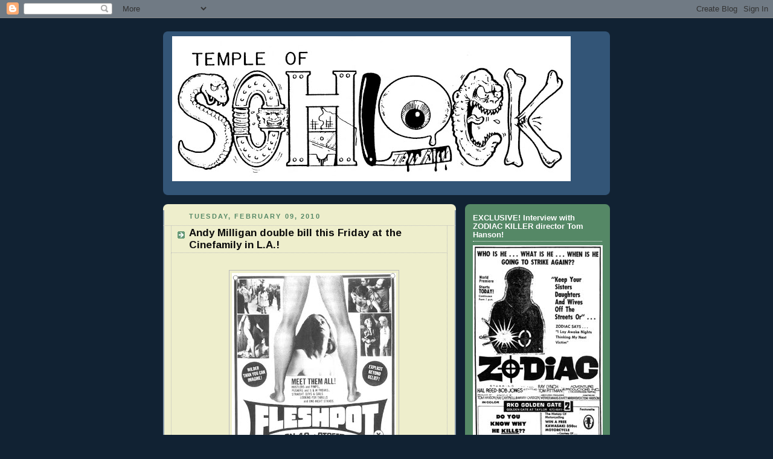

--- FILE ---
content_type: text/html; charset=UTF-8
request_url: https://templeofschlock.blogspot.com/2010/02/andy-milligan-double-bill-this-friday.html
body_size: 23743
content:
<!DOCTYPE html>
<html dir='ltr' xmlns='http://www.w3.org/1999/xhtml' xmlns:b='http://www.google.com/2005/gml/b' xmlns:data='http://www.google.com/2005/gml/data' xmlns:expr='http://www.google.com/2005/gml/expr'>
<head>
<link href='https://www.blogger.com/static/v1/widgets/2944754296-widget_css_bundle.css' rel='stylesheet' type='text/css'/>
<meta content='text/html; charset=UTF-8' http-equiv='Content-Type'/>
<meta content='blogger' name='generator'/>
<link href='https://templeofschlock.blogspot.com/favicon.ico' rel='icon' type='image/x-icon'/>
<link href='http://templeofschlock.blogspot.com/2010/02/andy-milligan-double-bill-this-friday.html' rel='canonical'/>
<link rel="alternate" type="application/atom+xml" title="TEMPLE OF SCHLOCK - Atom" href="https://templeofschlock.blogspot.com/feeds/posts/default" />
<link rel="alternate" type="application/rss+xml" title="TEMPLE OF SCHLOCK - RSS" href="https://templeofschlock.blogspot.com/feeds/posts/default?alt=rss" />
<link rel="service.post" type="application/atom+xml" title="TEMPLE OF SCHLOCK - Atom" href="https://www.blogger.com/feeds/29213270/posts/default" />

<link rel="alternate" type="application/atom+xml" title="TEMPLE OF SCHLOCK - Atom" href="https://templeofschlock.blogspot.com/feeds/8785651011973259495/comments/default" />
<!--Can't find substitution for tag [blog.ieCssRetrofitLinks]-->
<link href='https://blogger.googleusercontent.com/img/b/R29vZ2xl/AVvXsEjOc0nAAI631dgl2DzHC6y-_vLL5r6cYaVdNNU2r1oapYSKutAkZNGKzpgaaTuEZy-m4J2IqyfReh7OZu0YSaELk9nGqzMcvugaJh_mnBt1Mee53uQg4beRxYQIR-fh96exRGpd/s400/fleshpot.bmp' rel='image_src'/>
<meta content='http://templeofschlock.blogspot.com/2010/02/andy-milligan-double-bill-this-friday.html' property='og:url'/>
<meta content='Andy Milligan double bill this Friday at the Cinefamily in L.A.!' property='og:title'/>
<meta content='Cultra Video &amp; Temple of Schlock Present &quot;The Art of Exploitation&quot; Cinefamily @ The Silent Movie Theatre 611 North Fairfax Avenue Los Angele...' property='og:description'/>
<meta content='https://blogger.googleusercontent.com/img/b/R29vZ2xl/AVvXsEjOc0nAAI631dgl2DzHC6y-_vLL5r6cYaVdNNU2r1oapYSKutAkZNGKzpgaaTuEZy-m4J2IqyfReh7OZu0YSaELk9nGqzMcvugaJh_mnBt1Mee53uQg4beRxYQIR-fh96exRGpd/w1200-h630-p-k-no-nu/fleshpot.bmp' property='og:image'/>
<title>TEMPLE OF SCHLOCK: Andy Milligan double bill this Friday at the Cinefamily in L.A.!</title>
<style type='text/css'>@font-face{font-family:'Arimo';font-style:normal;font-weight:700;font-display:swap;src:url(//fonts.gstatic.com/s/arimo/v35/P5sfzZCDf9_T_3cV7NCUECyoxNk3CstcDRrBdwcoaaQwpBQ.woff2)format('woff2');unicode-range:U+0460-052F,U+1C80-1C8A,U+20B4,U+2DE0-2DFF,U+A640-A69F,U+FE2E-FE2F;}@font-face{font-family:'Arimo';font-style:normal;font-weight:700;font-display:swap;src:url(//fonts.gstatic.com/s/arimo/v35/P5sfzZCDf9_T_3cV7NCUECyoxNk3CstcBBrBdwcoaaQwpBQ.woff2)format('woff2');unicode-range:U+0301,U+0400-045F,U+0490-0491,U+04B0-04B1,U+2116;}@font-face{font-family:'Arimo';font-style:normal;font-weight:700;font-display:swap;src:url(//fonts.gstatic.com/s/arimo/v35/P5sfzZCDf9_T_3cV7NCUECyoxNk3CstcDBrBdwcoaaQwpBQ.woff2)format('woff2');unicode-range:U+1F00-1FFF;}@font-face{font-family:'Arimo';font-style:normal;font-weight:700;font-display:swap;src:url(//fonts.gstatic.com/s/arimo/v35/P5sfzZCDf9_T_3cV7NCUECyoxNk3CstcAxrBdwcoaaQwpBQ.woff2)format('woff2');unicode-range:U+0370-0377,U+037A-037F,U+0384-038A,U+038C,U+038E-03A1,U+03A3-03FF;}@font-face{font-family:'Arimo';font-style:normal;font-weight:700;font-display:swap;src:url(//fonts.gstatic.com/s/arimo/v35/P5sfzZCDf9_T_3cV7NCUECyoxNk3CstcAhrBdwcoaaQwpBQ.woff2)format('woff2');unicode-range:U+0307-0308,U+0590-05FF,U+200C-2010,U+20AA,U+25CC,U+FB1D-FB4F;}@font-face{font-family:'Arimo';font-style:normal;font-weight:700;font-display:swap;src:url(//fonts.gstatic.com/s/arimo/v35/P5sfzZCDf9_T_3cV7NCUECyoxNk3CstcDxrBdwcoaaQwpBQ.woff2)format('woff2');unicode-range:U+0102-0103,U+0110-0111,U+0128-0129,U+0168-0169,U+01A0-01A1,U+01AF-01B0,U+0300-0301,U+0303-0304,U+0308-0309,U+0323,U+0329,U+1EA0-1EF9,U+20AB;}@font-face{font-family:'Arimo';font-style:normal;font-weight:700;font-display:swap;src:url(//fonts.gstatic.com/s/arimo/v35/P5sfzZCDf9_T_3cV7NCUECyoxNk3CstcDhrBdwcoaaQwpBQ.woff2)format('woff2');unicode-range:U+0100-02BA,U+02BD-02C5,U+02C7-02CC,U+02CE-02D7,U+02DD-02FF,U+0304,U+0308,U+0329,U+1D00-1DBF,U+1E00-1E9F,U+1EF2-1EFF,U+2020,U+20A0-20AB,U+20AD-20C0,U+2113,U+2C60-2C7F,U+A720-A7FF;}@font-face{font-family:'Arimo';font-style:normal;font-weight:700;font-display:swap;src:url(//fonts.gstatic.com/s/arimo/v35/P5sfzZCDf9_T_3cV7NCUECyoxNk3CstcABrBdwcoaaQw.woff2)format('woff2');unicode-range:U+0000-00FF,U+0131,U+0152-0153,U+02BB-02BC,U+02C6,U+02DA,U+02DC,U+0304,U+0308,U+0329,U+2000-206F,U+20AC,U+2122,U+2191,U+2193,U+2212,U+2215,U+FEFF,U+FFFD;}</style>
<style id='page-skin-1' type='text/css'><!--
/*
-----------------------------------------------
Blogger Template Style
Name:     Rounders 3
Date:     27 Feb 2004
Updated by: Blogger Team
----------------------------------------------- */
body {
background:#123;
margin:0;
text-align:center;
line-height: 1.5em;
font: x-small Trebuchet MS, Verdana, Arial, Sans-serif;
color:#191919;
font-size/* */:/**/small;
font-size: /**/small;
}
/* Page Structure
----------------------------------------------- */
/* The images which help create rounded corners depend on the
following widths and measurements. If you want to change
these measurements, the images will also need to change.
*/
#outer-wrapper {
width:740px;
margin:0 auto;
text-align:left;
font: normal normal 100% 'Trebuchet MS',Verdana,Arial,Sans-serif;
}
#main-wrap1 {
width:485px;
float:left;
background:#eeeecc url("https://resources.blogblog.com/blogblog/data/rounders3/corners_main_bot.gif") no-repeat left bottom;
margin:15px 0 0;
padding:0 0 10px;
color:#191919;
font-size:97%;
line-height:1.5em;
word-wrap: break-word; /* fix for long text breaking sidebar float in IE */
overflow: hidden;     /* fix for long non-text content breaking IE sidebar float */
}
#main-wrap2 {
float:left;
width:100%;
background:url("https://resources.blogblog.com/blogblog/data/rounders3/corners_main_top.gif") no-repeat left top;
padding:10px 0 0;
}
#main {
background:url("https://resources.blogblog.com/blogblog/data/rounders3/rails_main.gif") repeat-y left;
padding:0;
width:485px;
}
#sidebar-wrap {
width:240px;
float:right;
margin:15px 0 0;
font-size:97%;
line-height:1.5em;
word-wrap: break-word; /* fix for long text breaking sidebar float in IE */
overflow: hidden;     /* fix for long non-text content breaking IE sidebar float */
}
.main .widget {
margin-top: 4px;
width: 468px;
padding: 0 13px;
}
.main .Blog {
margin: 0;
padding: 0;
width: 484px;
}
/* Links
----------------------------------------------- */
a:link {
color: #445566;
}
a:visited {
color: #223344;
}
a:hover {
color: #223344;
}
a img {
border-width:0;
}
/* Blog Header
----------------------------------------------- */
#header-wrapper {
background:#335577 url("https://resources.blogblog.com/blogblog/data/rounders3/corners_cap_top.gif") no-repeat left top;
margin-top:22px;
margin-right:0;
margin-bottom:0;
margin-left:0;
padding-top:8px;
padding-right:0;
padding-bottom:0;
padding-left:0;
color:#ffffff;
}
#header {
background:url("https://resources.blogblog.com/blogblog/data/rounders3/corners_cap_bot.gif") no-repeat left bottom;
padding:0 15px 8px;
}
#header h1 {
margin:0;
padding:10px 30px 5px;
line-height:1.2em;
font: normal bold 200% 'Trebuchet MS',Verdana,Arial,Sans-serif;
}
#header a,
#header a:visited {
text-decoration:none;
color: #ffffff;
}
#header .description {
margin:0;
padding:5px 30px 10px;
line-height:1.5em;
font: normal normal 100% 'Trebuchet MS',Verdana,Arial,Sans-serif;
}
/* Posts
----------------------------------------------- */
h2.date-header {
margin-top:0;
margin-right:28px;
margin-bottom:0;
margin-left:43px;
font-size:85%;
line-height:2em;
text-transform:uppercase;
letter-spacing:.2em;
color:#558866;
}
.post {
margin:.3em 0 25px;
padding:0 13px;
border:1px dotted #bbbbbb;
border-width:1px 0;
}
.post h3 {
margin:0;
line-height:1.5em;
background:url("https://resources.blogblog.com/blogblog/data/rounders3/icon_arrow.gif") no-repeat 10px .5em;
display:block;
border:1px dotted #bbbbbb;
border-width:0 1px 1px;
padding-top:2px;
padding-right:14px;
padding-bottom:2px;
padding-left:29px;
color: #0c0c0c;
font: normal bold 135% Arimo;
}
.post h3 a, .post h3 a:visited {
text-decoration:none;
color: #0c0c0c;
}
a.title-link:hover {
background-color: #bbbbbb;
color: #191919;
}
.post-body {
border:1px dotted #bbbbbb;
border-width:0 1px 1px;
border-bottom-color:#eeeecc;
padding-top:10px;
padding-right:14px;
padding-bottom:1px;
padding-left:29px;
}
html>body .post-body {
border-bottom-width:0;
}
.post-body {
margin:0 0 .75em;
}
.post-body blockquote {
line-height:1.3em;
}
.post-footer {
background: #ffffff;
margin:0;
padding-top:2px;
padding-right:14px;
padding-bottom:2px;
padding-left:29px;
border:1px dotted #bbbbbb;
border-width:1px;
font-size:100%;
line-height:1.5em;
color: #666666;
}
/*
The first line of the post footer might only have floated text, so we need to give it a height.
The height comes from the post-footer line-height
*/
.post-footer-line-1 {
min-height:1.5em;
_height:1.5em;
}
.post-footer p {
margin: 0;
}
html>body .post-footer {
border-bottom-color:transparent;
}
.uncustomized-post-template .post-footer {
text-align: right;
}
.uncustomized-post-template .post-author,
.uncustomized-post-template .post-timestamp {
display: block;
float: left;
text-align:left;
margin-right: 4px;
}
.post-footer a {
color: #456;
}
.post-footer a:hover {
color: #234;
}
a.comment-link {
/* IE5.0/Win doesn't apply padding to inline elements,
so we hide these two declarations from it */
background/* */:/**/url("https://resources.blogblog.com/blogblog/data/rounders/icon_comment_left.gif") no-repeat left 45%;
padding-left:14px;
}
html>body a.comment-link {
/* Respecified, for IE5/Mac's benefit */
background:url("https://resources.blogblog.com/blogblog/data/rounders3/icon_comment_left.gif") no-repeat left 45%;
padding-left:14px;
}
.post img, table.tr-caption-container {
margin-top:0;
margin-right:0;
margin-bottom:5px;
margin-left:0;
padding:4px;
border:1px solid #bbbbbb;
}
.tr-caption-container img {
border: none;
margin: 0;
padding: 0;
}
blockquote {
margin:.75em 0;
border:1px dotted #bbbbbb;
border-width:1px 0;
padding:5px 15px;
color: #558866;
}
.post blockquote p {
margin:.5em 0;
}
#blog-pager-newer-link {
float: left;
margin-left: 13px;
}
#blog-pager-older-link {
float: right;
margin-right: 13px;
}
#blog-pager {
text-align: center;
}
.feed-links {
clear: both;
line-height: 2.5em;
margin-left: 13px;
}
/* Comments
----------------------------------------------- */
#comments {
margin:-25px 13px 0;
border:1px dotted #bbbbbb;
border-width:0 1px 1px;
padding-top:20px;
padding-right:0;
padding-bottom:15px;
padding-left:0;
}
#comments h4 {
margin:0 0 10px;
padding-top:0;
padding-right:14px;
padding-bottom:2px;
padding-left:29px;
border-bottom:1px dotted #bbbbbb;
font-size:120%;
line-height:1.4em;
color:#0c0c0c;
}
#comments-block {
margin-top:0;
margin-right:15px;
margin-bottom:0;
margin-left:9px;
}
.comment-author {
background:url("https://resources.blogblog.com/blogblog/data/rounders3/icon_comment_left.gif") no-repeat 2px .3em;
margin:.5em 0;
padding-top:0;
padding-right:0;
padding-bottom:0;
padding-left:20px;
font-weight:bold;
}
.comment-body {
margin:0 0 1.25em;
padding-top:0;
padding-right:0;
padding-bottom:0;
padding-left:20px;
}
.comment-body p {
margin:0 0 .5em;
}
.comment-footer {
margin:0 0 .5em;
padding-top:0;
padding-right:0;
padding-bottom:.75em;
padding-left:20px;
}
.comment-footer a:link {
color: #333;
}
.deleted-comment {
font-style:italic;
color:gray;
}
.comment-form {
padding-left:20px;
padding-right:5px;
}
#comments .comment-form h4 {
padding-left:0px;
}
/* Profile
----------------------------------------------- */
.profile-img {
float: left;
margin-top: 5px;
margin-right: 5px;
margin-bottom: 5px;
margin-left: 0;
border: 4px solid #ffffff;
}
.profile-datablock {
margin-top:0;
margin-right:15px;
margin-bottom:.5em;
margin-left:0;
padding-top:8px;
}
.profile-link {
background:url("https://resources.blogblog.com/blogblog/data/rounders3/icon_profile_left.gif") no-repeat left .1em;
padding-left:15px;
font-weight:bold;
}
.profile-textblock {
clear: both;
margin: 0;
}
.sidebar .clear, .main .widget .clear {
clear: both;
}
#sidebartop-wrap {
background:#558866 url("https://resources.blogblog.com/blogblog/data/rounders3/corners_prof_bot.gif") no-repeat left bottom;
margin:0px 0px 15px;
padding:0px 0px 10px;
color:#ffffff;
}
#sidebartop-wrap2 {
background:url("https://resources.blogblog.com/blogblog/data/rounders3/corners_prof_top.gif") no-repeat left top;
padding: 10px 0 0;
margin:0;
border-width:0;
}
#sidebartop h2 {
line-height:1.5em;
color:#ffffff;
border-bottom: 1px dotted #ffffff;
font: normal bold 100% 'Trebuchet MS',Verdana,Arial,Sans-serif;
margin-bottom: 0.5em;
}
#sidebartop a {
color: #ffffff;
}
#sidebartop a:hover {
color: #ffffff;
}
#sidebartop a:visited {
color: #ffffff;
}
#sidebar a {
color: #99ddbb;
}
#sidebar a:hover,
#sidebar a:visited {
color: #ffffff;
}
/* Sidebar Boxes
----------------------------------------------- */
.sidebar .widget {
margin:.5em 13px 1.25em;
padding:0 0px;
}
.widget-content {
margin-top: 0.5em;
}
#sidebarbottom-wrap1 {
background:#335577 url("https://resources.blogblog.com/blogblog/data/rounders3/corners_side_top.gif") no-repeat left top;
margin:0 0 15px;
padding:10px 0 0;
color: #ffffff;
}
#sidebarbottom-wrap2 {
background:url("https://resources.blogblog.com/blogblog/data/rounders3/corners_side_bot.gif") no-repeat left bottom;
padding:0 0 8px;
}
.sidebar h2 {
margin-top:0;
margin-right:0;
margin-bottom:.5em;
margin-left:0;
padding:0 0 .2em;
line-height:1.5em;
font:normal bold 100% 'Trebuchet MS',Verdana,Arial,Sans-serif;
}
.sidebar ul {
list-style:none;
margin:0 0 1.25em;
padding:0;
}
.sidebar ul li {
background:url("https://resources.blogblog.com/blogblog/data/rounders3/icon_arrow_sm.gif") no-repeat 2px .25em;
margin:0;
padding-top:0;
padding-right:0;
padding-bottom:3px;
padding-left:16px;
margin-bottom:3px;
border-bottom:1px dotted #bbbbbb;
line-height:1.4em;
}
.sidebar p {
margin:0 0 .6em;
}
#sidebar h2 {
color: #aabbcc;
border-bottom: 1px dotted #aabbcc;
}
/* Footer
----------------------------------------------- */
#footer-wrap1 {
clear:both;
margin:0 0 10px;
padding:15px 0 0;
}
#footer-wrap2 {
background:#335577 url("https://resources.blogblog.com/blogblog/data/rounders3/corners_cap_top.gif") no-repeat left top;
color:#ffffff;
}
#footer {
background:url("https://resources.blogblog.com/blogblog/data/rounders3/corners_cap_bot.gif") no-repeat left bottom;
padding:8px 15px;
}
#footer hr {display:none;}
#footer p {margin:0;}
#footer a {color:#ffffff;}
#footer .widget-content {
margin:0;
}
/** Page structure tweaks for layout editor wireframe */
body#layout #main-wrap1,
body#layout #sidebar-wrap,
body#layout #header-wrapper {
margin-top: 0;
}
body#layout #header, body#layout #header-wrapper,
body#layout #outer-wrapper {
margin-left:0,
margin-right: 0;
padding: 0;
}
body#layout #outer-wrapper {
width: 730px;
}
body#layout #footer-wrap1 {
padding-top: 0;
}

--></style>
<link href='https://www.blogger.com/dyn-css/authorization.css?targetBlogID=29213270&amp;zx=e15352f8-9c24-4153-a645-f6cc9cc6cda4' media='none' onload='if(media!=&#39;all&#39;)media=&#39;all&#39;' rel='stylesheet'/><noscript><link href='https://www.blogger.com/dyn-css/authorization.css?targetBlogID=29213270&amp;zx=e15352f8-9c24-4153-a645-f6cc9cc6cda4' rel='stylesheet'/></noscript>
<meta name='google-adsense-platform-account' content='ca-host-pub-1556223355139109'/>
<meta name='google-adsense-platform-domain' content='blogspot.com'/>

</head>
<body>
<div class='navbar section' id='navbar'><div class='widget Navbar' data-version='1' id='Navbar1'><script type="text/javascript">
    function setAttributeOnload(object, attribute, val) {
      if(window.addEventListener) {
        window.addEventListener('load',
          function(){ object[attribute] = val; }, false);
      } else {
        window.attachEvent('onload', function(){ object[attribute] = val; });
      }
    }
  </script>
<div id="navbar-iframe-container"></div>
<script type="text/javascript" src="https://apis.google.com/js/platform.js"></script>
<script type="text/javascript">
      gapi.load("gapi.iframes:gapi.iframes.style.bubble", function() {
        if (gapi.iframes && gapi.iframes.getContext) {
          gapi.iframes.getContext().openChild({
              url: 'https://www.blogger.com/navbar/29213270?po\x3d8785651011973259495\x26origin\x3dhttps://templeofschlock.blogspot.com',
              where: document.getElementById("navbar-iframe-container"),
              id: "navbar-iframe"
          });
        }
      });
    </script><script type="text/javascript">
(function() {
var script = document.createElement('script');
script.type = 'text/javascript';
script.src = '//pagead2.googlesyndication.com/pagead/js/google_top_exp.js';
var head = document.getElementsByTagName('head')[0];
if (head) {
head.appendChild(script);
}})();
</script>
</div></div>
<div id='outer-wrapper'>
<div id='header-wrapper'>
<div class='header section' id='header'><div class='widget Header' data-version='1' id='Header1'>
<div id='header-inner'>
<a href='https://templeofschlock.blogspot.com/' style='display: block'>
<img alt='TEMPLE OF SCHLOCK' height='240px; ' id='Header1_headerimg' src='https://blogger.googleusercontent.com/img/b/R29vZ2xl/AVvXsEiXlOTByvHekl1GH8ocIQjeBoZ2mMdUOK9fa3oj7GaHLRazeO0hyphenhyphen0I1AS0XUawJ6EvRHXeARzAVXho2-kLhC6DDrFk094c7vtSjOEgTCpmUFEfmNuxPaSnXkKbk_XwrjcSgYG2H2A/s660/schlock_logo.jpg' style='display: block' width='660px; '/>
</a>
<div class='descriptionwrapper'>
<p class='description'><span>
</span></p>
</div>
</div>
</div></div>
</div>
<div id='crosscol-wrapper' style='text-align:center'>
<div class='crosscol no-items section' id='crosscol'></div>
</div>
<div id='main-wrap1'><div id='main-wrap2'>
<div class='main section' id='main'><div class='widget Blog' data-version='1' id='Blog1'>
<div class='blog-posts hfeed'>

          <div class="date-outer">
        
<h2 class='date-header'><span>Tuesday, February 09, 2010</span></h2>

          <div class="date-posts">
        
<div class='post-outer'>
<div class='post hentry' itemprop='blogPost' itemscope='itemscope' itemtype='http://schema.org/BlogPosting'>
<meta content='https://blogger.googleusercontent.com/img/b/R29vZ2xl/AVvXsEjOc0nAAI631dgl2DzHC6y-_vLL5r6cYaVdNNU2r1oapYSKutAkZNGKzpgaaTuEZy-m4J2IqyfReh7OZu0YSaELk9nGqzMcvugaJh_mnBt1Mee53uQg4beRxYQIR-fh96exRGpd/s400/fleshpot.bmp' itemprop='image_url'/>
<meta content='29213270' itemprop='blogId'/>
<meta content='8785651011973259495' itemprop='postId'/>
<a name='8785651011973259495'></a>
<h3 class='post-title entry-title' itemprop='name'>
Andy Milligan double bill this Friday at the Cinefamily in L.A.!
</h3>
<div class='post-header'>
<div class='post-header-line-1'></div>
</div>
<div class='post-body entry-content' id='post-body-8785651011973259495' itemprop='description articleBody'>
<div><br /><a href="https://blogger.googleusercontent.com/img/b/R29vZ2xl/AVvXsEjOc0nAAI631dgl2DzHC6y-_vLL5r6cYaVdNNU2r1oapYSKutAkZNGKzpgaaTuEZy-m4J2IqyfReh7OZu0YSaELk9nGqzMcvugaJh_mnBt1Mee53uQg4beRxYQIR-fh96exRGpd/s1600-h/fleshpot.bmp"><img alt="" border="0" id="BLOGGER_PHOTO_ID_5436235267534554914" src="https://blogger.googleusercontent.com/img/b/R29vZ2xl/AVvXsEjOc0nAAI631dgl2DzHC6y-_vLL5r6cYaVdNNU2r1oapYSKutAkZNGKzpgaaTuEZy-m4J2IqyfReh7OZu0YSaELk9nGqzMcvugaJh_mnBt1Mee53uQg4beRxYQIR-fh96exRGpd/s400/fleshpot.bmp" style="TEXT-ALIGN: center; MARGIN: 0px auto 10px; WIDTH: 272px; DISPLAY: block; HEIGHT: 400px; CURSOR: hand" /></a><br />Cultra Video &amp; Temple of Schlock Present<br /><strong>"The Art of Exploitation"</strong><br />Cinefamily @ The Silent Movie Theatre<br />611 North Fairfax Avenue<br />Los Angeles, CA 90036-1714<br />(323) 655-2510<br /><br />Friday, February 12th, 2010<br /><br /><strong><span style="font-size:130%;">FLESHPOT ON 42ND STREET</span></strong> - 8:00pm<br />Directed by Andy Milligan, 1973, 35mm, 80 min.<br /><br />Andy Milligan might not be as renowned or respected as Paul Morrissey, but his films not only cover the same obsession with inner city blight, hustlers, homosexuality, cross dressing, gender bending, and compulsive violence -- they also offer an even more intimate examination of New York&#8217;s seamy underground. In what is perhaps Milligan's most seminal effort, FLESHPOT ON 42ND STREET follows hooker/petty criminal Dusty as she wanders around Times Square, eventually shacking up with Cherry Lane, a beleaguered cross-dresser. Starring porn vets Harry Reems and Laura Cannon in career performances, and featuring both Milligan&#8217;s trademark low-fi DIY approach to filmmaking and a tenderness to what would normally turn out to be rather squelchy sex scenes, FLESHPOT is a crucial cinematic study of the people and culture of the long-lost Deuce. <strong>Note:</strong> <em>This print runs 3 minutes longer than the version currently available from Something Weird Video!</em><br /><br /><a href="https://blogger.googleusercontent.com/img/b/R29vZ2xl/AVvXsEiY5eTIB-yhyUlvf4uPDdkRWtO_UprnXqQF8EY2TwATmyxatVjSD6Cf76HN6GHu4hjRM2E6m5aouAofjGdiCcG7gUQxjU4P2N74dPCC9cZAlQzGI0eJ2vP9p4vArGcFwnm3cQNh/s1600-h/body_beneath.jpg"><img alt="" border="0" id="BLOGGER_PHOTO_ID_5432527708381387090" src="https://blogger.googleusercontent.com/img/b/R29vZ2xl/AVvXsEiY5eTIB-yhyUlvf4uPDdkRWtO_UprnXqQF8EY2TwATmyxatVjSD6Cf76HN6GHu4hjRM2E6m5aouAofjGdiCcG7gUQxjU4P2N74dPCC9cZAlQzGI0eJ2vP9p4vArGcFwnm3cQNh/s400/body_beneath.jpg" style="TEXT-ALIGN: center; MARGIN: 0px auto 10px; WIDTH: 264px; DISPLAY: block; HEIGHT: 400px; CURSOR: hand" /></a><br /><strong><span style="font-size:130%;">THE BODY BENEATH</span></strong> - 9:45pm<br />Directed by Andy Milligan, 1970, 35mm, 82 min.<br /><br />Most artists have a muse, something that gets their creative juices flowing or gives them inspiration during a mental block. Andy Milligan's muse, one which might be surprising to the uninitiated, was Victorian England, which he usually recreated on his native Long Island. For THE BODY BENEATH, however, Milligan was granted the opportunity to shoot in the land he&#8217;d so long been crafting across the Atlantic. Body is well within Milligan&#8217;s usual aesthetic -- a combination of gaudy and lurid -- but is also the director's highest budgeted work, and in it he pulls out all the stops with a bloody vampire tale of a fanged Catholic priest that's extremely polished by his usual standards. Nevertheless, his trademark handheld cinematography and bizarre dialogue survive in full force, making the film another deliciously bizarre odyssey into the mind of one of underground cinema&#8217;s most intriguing characters.<br /><br /><em><strong><span style="font-size:130%;">Plus!</span></strong></em><br />Our mystery <strong>third feature</strong> has absolutely nothing to do with Andy Milligan, but <em>is</em> a sexy '70s slasher flick not available on DVD!<br /><br />Tickets - <strong>only $10.00!</strong><br /><br /><a href="http://www.brownpapertickets.com/event/96611">Buy Tickets</a><br /><br /><a href="http://www.cinefamily.org/calendar/friday_early.html#cultra2">View clip</a><br /></div>
<div style='clear: both;'></div>
</div>
<div class='post-footer'>
<div class='post-footer-line post-footer-line-1'><span class='post-author vcard'>
Posted by
<span class='fn' itemprop='author' itemscope='itemscope' itemtype='http://schema.org/Person'>
<meta content='https://www.blogger.com/profile/16054224371623000524' itemprop='url'/>
<a href='https://www.blogger.com/profile/16054224371623000524' rel='author' title='author profile'>
<span itemprop='name'>Temple of Schlock</span>
</a>
</span>
</span>
<span class='post-timestamp'>
at
<meta content='http://templeofschlock.blogspot.com/2010/02/andy-milligan-double-bill-this-friday.html' itemprop='url'/>
<a class='timestamp-link' href='https://templeofschlock.blogspot.com/2010/02/andy-milligan-double-bill-this-friday.html' rel='bookmark' title='permanent link'><abbr class='published' itemprop='datePublished' title='2010-02-09T08:30:00-05:00'>8:30 AM</abbr></a>
</span>
<span class='post-comment-link'>
</span>
<span class='post-icons'>
<span class='item-action'>
<a href='https://www.blogger.com/email-post/29213270/8785651011973259495' title='Email Post'>
<img alt="" class="icon-action" height="13" src="//img1.blogblog.com/img/icon18_email.gif" width="18">
</a>
</span>
<span class='item-control blog-admin pid-1476017885'>
<a href='https://www.blogger.com/post-edit.g?blogID=29213270&postID=8785651011973259495&from=pencil' title='Edit Post'>
<img alt='' class='icon-action' height='18' src='https://resources.blogblog.com/img/icon18_edit_allbkg.gif' width='18'/>
</a>
</span>
</span>
</div>
<div class='post-footer-line post-footer-line-2'><span class='post-labels'>
Labels:
<a href='https://templeofschlock.blogspot.com/search/label/ANDY%20MILLIGAN' rel='tag'>ANDY MILLIGAN</a>,
<a href='https://templeofschlock.blogspot.com/search/label/CINEFAMILY' rel='tag'>CINEFAMILY</a>,
<a href='https://templeofschlock.blogspot.com/search/label/CULTRA' rel='tag'>CULTRA</a>
</span>
</div>
<div class='post-footer-line post-footer-line-3'><span class='post-location'>
</span>
</div>
</div>
</div>
<div class='comments' id='comments'>
<a name='comments'></a>
<h4>No comments:</h4>
<div id='Blog1_comments-block-wrapper'>
<dl class='avatar-comment-indent' id='comments-block'>
</dl>
</div>
<p class='comment-footer'>
<a href='https://www.blogger.com/comment/fullpage/post/29213270/8785651011973259495' onclick=''>Post a Comment</a>
</p>
</div>
</div>

        </div></div>
      
</div>
<div class='blog-pager' id='blog-pager'>
<span id='blog-pager-newer-link'>
<a class='blog-pager-newer-link' href='https://templeofschlock.blogspot.com/2010/02/duke-mitchells-gone-with-pope-world.html' id='Blog1_blog-pager-newer-link' title='Newer Post'>Newer Post</a>
</span>
<span id='blog-pager-older-link'>
<a class='blog-pager-older-link' href='https://templeofschlock.blogspot.com/2010/02/one-sheet-of-week-keoma-avenger-1978.html' id='Blog1_blog-pager-older-link' title='Older Post'>Older Post</a>
</span>
<a class='home-link' href='https://templeofschlock.blogspot.com/'>Home</a>
</div>
<div class='clear'></div>
<div class='post-feeds'>
<div class='feed-links'>
Subscribe to:
<a class='feed-link' href='https://templeofschlock.blogspot.com/feeds/8785651011973259495/comments/default' target='_blank' type='application/atom+xml'>Post Comments (Atom)</a>
</div>
</div>
</div></div>
</div></div>
<div id='sidebar-wrap'>
<div id='sidebartop-wrap'><div id='sidebartop-wrap2'>
<div class='sidebar section' id='sidebartop'><div class='widget Image' data-version='1' id='Image4'>
<h2>EXCLUSIVE!  Interview with ZODIAC KILLER director Tom Hanson!</h2>
<div class='widget-content'>
<a href='http://templeofschlock.blogspot.com/2012/12/zodiac-hunter-interview-with-tom-hanson.html'>
<img alt='EXCLUSIVE!  Interview with ZODIAC KILLER director Tom Hanson!' height='321' id='Image4_img' src='https://blogger.googleusercontent.com/img/b/R29vZ2xl/AVvXsEh1hRNg0X2n0QV0yCa30vVoXzwO-MrHq_cLmYhdDa3LHp8CYEGMs7t8qSqYmefvnvJcwGPsZ9wfhfCTI7j2PCjhzkDADHOeWEZ6KvrSPmLK_B4ib0fIFq4veRG8dhCGr99NnYHwYQ/s1600/zdcsmall.jpg' width='215'/>
</a>
<br/>
</div>
<div class='clear'></div>
</div><div class='widget BlogArchive' data-version='1' id='BlogArchive1'>
<h2>Blog Archive</h2>
<div class='widget-content'>
<div id='ArchiveList'>
<div id='BlogArchive1_ArchiveList'>
<ul class='hierarchy'>
<li class='archivedate collapsed'>
<a class='toggle' href='javascript:void(0)'>
<span class='zippy'>

        &#9658;&#160;
      
</span>
</a>
<a class='post-count-link' href='https://templeofschlock.blogspot.com/2025/'>
2025
</a>
<span class='post-count' dir='ltr'>(2)</span>
<ul class='hierarchy'>
<li class='archivedate collapsed'>
<a class='toggle' href='javascript:void(0)'>
<span class='zippy'>

        &#9658;&#160;
      
</span>
</a>
<a class='post-count-link' href='https://templeofschlock.blogspot.com/2025/10/'>
October
</a>
<span class='post-count' dir='ltr'>(1)</span>
</li>
</ul>
<ul class='hierarchy'>
<li class='archivedate collapsed'>
<a class='toggle' href='javascript:void(0)'>
<span class='zippy'>

        &#9658;&#160;
      
</span>
</a>
<a class='post-count-link' href='https://templeofschlock.blogspot.com/2025/07/'>
July
</a>
<span class='post-count' dir='ltr'>(1)</span>
</li>
</ul>
</li>
</ul>
<ul class='hierarchy'>
<li class='archivedate collapsed'>
<a class='toggle' href='javascript:void(0)'>
<span class='zippy'>

        &#9658;&#160;
      
</span>
</a>
<a class='post-count-link' href='https://templeofschlock.blogspot.com/2023/'>
2023
</a>
<span class='post-count' dir='ltr'>(1)</span>
<ul class='hierarchy'>
<li class='archivedate collapsed'>
<a class='toggle' href='javascript:void(0)'>
<span class='zippy'>

        &#9658;&#160;
      
</span>
</a>
<a class='post-count-link' href='https://templeofschlock.blogspot.com/2023/11/'>
November
</a>
<span class='post-count' dir='ltr'>(1)</span>
</li>
</ul>
</li>
</ul>
<ul class='hierarchy'>
<li class='archivedate collapsed'>
<a class='toggle' href='javascript:void(0)'>
<span class='zippy'>

        &#9658;&#160;
      
</span>
</a>
<a class='post-count-link' href='https://templeofschlock.blogspot.com/2022/'>
2022
</a>
<span class='post-count' dir='ltr'>(1)</span>
<ul class='hierarchy'>
<li class='archivedate collapsed'>
<a class='toggle' href='javascript:void(0)'>
<span class='zippy'>

        &#9658;&#160;
      
</span>
</a>
<a class='post-count-link' href='https://templeofschlock.blogspot.com/2022/09/'>
September
</a>
<span class='post-count' dir='ltr'>(1)</span>
</li>
</ul>
</li>
</ul>
<ul class='hierarchy'>
<li class='archivedate collapsed'>
<a class='toggle' href='javascript:void(0)'>
<span class='zippy'>

        &#9658;&#160;
      
</span>
</a>
<a class='post-count-link' href='https://templeofschlock.blogspot.com/2021/'>
2021
</a>
<span class='post-count' dir='ltr'>(30)</span>
<ul class='hierarchy'>
<li class='archivedate collapsed'>
<a class='toggle' href='javascript:void(0)'>
<span class='zippy'>

        &#9658;&#160;
      
</span>
</a>
<a class='post-count-link' href='https://templeofschlock.blogspot.com/2021/11/'>
November
</a>
<span class='post-count' dir='ltr'>(1)</span>
</li>
</ul>
<ul class='hierarchy'>
<li class='archivedate collapsed'>
<a class='toggle' href='javascript:void(0)'>
<span class='zippy'>

        &#9658;&#160;
      
</span>
</a>
<a class='post-count-link' href='https://templeofschlock.blogspot.com/2021/08/'>
August
</a>
<span class='post-count' dir='ltr'>(2)</span>
</li>
</ul>
<ul class='hierarchy'>
<li class='archivedate collapsed'>
<a class='toggle' href='javascript:void(0)'>
<span class='zippy'>

        &#9658;&#160;
      
</span>
</a>
<a class='post-count-link' href='https://templeofschlock.blogspot.com/2021/07/'>
July
</a>
<span class='post-count' dir='ltr'>(4)</span>
</li>
</ul>
<ul class='hierarchy'>
<li class='archivedate collapsed'>
<a class='toggle' href='javascript:void(0)'>
<span class='zippy'>

        &#9658;&#160;
      
</span>
</a>
<a class='post-count-link' href='https://templeofschlock.blogspot.com/2021/06/'>
June
</a>
<span class='post-count' dir='ltr'>(3)</span>
</li>
</ul>
<ul class='hierarchy'>
<li class='archivedate collapsed'>
<a class='toggle' href='javascript:void(0)'>
<span class='zippy'>

        &#9658;&#160;
      
</span>
</a>
<a class='post-count-link' href='https://templeofschlock.blogspot.com/2021/05/'>
May
</a>
<span class='post-count' dir='ltr'>(5)</span>
</li>
</ul>
<ul class='hierarchy'>
<li class='archivedate collapsed'>
<a class='toggle' href='javascript:void(0)'>
<span class='zippy'>

        &#9658;&#160;
      
</span>
</a>
<a class='post-count-link' href='https://templeofschlock.blogspot.com/2021/04/'>
April
</a>
<span class='post-count' dir='ltr'>(2)</span>
</li>
</ul>
<ul class='hierarchy'>
<li class='archivedate collapsed'>
<a class='toggle' href='javascript:void(0)'>
<span class='zippy'>

        &#9658;&#160;
      
</span>
</a>
<a class='post-count-link' href='https://templeofschlock.blogspot.com/2021/03/'>
March
</a>
<span class='post-count' dir='ltr'>(3)</span>
</li>
</ul>
<ul class='hierarchy'>
<li class='archivedate collapsed'>
<a class='toggle' href='javascript:void(0)'>
<span class='zippy'>

        &#9658;&#160;
      
</span>
</a>
<a class='post-count-link' href='https://templeofschlock.blogspot.com/2021/02/'>
February
</a>
<span class='post-count' dir='ltr'>(3)</span>
</li>
</ul>
<ul class='hierarchy'>
<li class='archivedate collapsed'>
<a class='toggle' href='javascript:void(0)'>
<span class='zippy'>

        &#9658;&#160;
      
</span>
</a>
<a class='post-count-link' href='https://templeofschlock.blogspot.com/2021/01/'>
January
</a>
<span class='post-count' dir='ltr'>(7)</span>
</li>
</ul>
</li>
</ul>
<ul class='hierarchy'>
<li class='archivedate collapsed'>
<a class='toggle' href='javascript:void(0)'>
<span class='zippy'>

        &#9658;&#160;
      
</span>
</a>
<a class='post-count-link' href='https://templeofschlock.blogspot.com/2020/'>
2020
</a>
<span class='post-count' dir='ltr'>(53)</span>
<ul class='hierarchy'>
<li class='archivedate collapsed'>
<a class='toggle' href='javascript:void(0)'>
<span class='zippy'>

        &#9658;&#160;
      
</span>
</a>
<a class='post-count-link' href='https://templeofschlock.blogspot.com/2020/12/'>
December
</a>
<span class='post-count' dir='ltr'>(5)</span>
</li>
</ul>
<ul class='hierarchy'>
<li class='archivedate collapsed'>
<a class='toggle' href='javascript:void(0)'>
<span class='zippy'>

        &#9658;&#160;
      
</span>
</a>
<a class='post-count-link' href='https://templeofschlock.blogspot.com/2020/11/'>
November
</a>
<span class='post-count' dir='ltr'>(5)</span>
</li>
</ul>
<ul class='hierarchy'>
<li class='archivedate collapsed'>
<a class='toggle' href='javascript:void(0)'>
<span class='zippy'>

        &#9658;&#160;
      
</span>
</a>
<a class='post-count-link' href='https://templeofschlock.blogspot.com/2020/10/'>
October
</a>
<span class='post-count' dir='ltr'>(6)</span>
</li>
</ul>
<ul class='hierarchy'>
<li class='archivedate collapsed'>
<a class='toggle' href='javascript:void(0)'>
<span class='zippy'>

        &#9658;&#160;
      
</span>
</a>
<a class='post-count-link' href='https://templeofschlock.blogspot.com/2020/09/'>
September
</a>
<span class='post-count' dir='ltr'>(9)</span>
</li>
</ul>
<ul class='hierarchy'>
<li class='archivedate collapsed'>
<a class='toggle' href='javascript:void(0)'>
<span class='zippy'>

        &#9658;&#160;
      
</span>
</a>
<a class='post-count-link' href='https://templeofschlock.blogspot.com/2020/08/'>
August
</a>
<span class='post-count' dir='ltr'>(27)</span>
</li>
</ul>
<ul class='hierarchy'>
<li class='archivedate collapsed'>
<a class='toggle' href='javascript:void(0)'>
<span class='zippy'>

        &#9658;&#160;
      
</span>
</a>
<a class='post-count-link' href='https://templeofschlock.blogspot.com/2020/04/'>
April
</a>
<span class='post-count' dir='ltr'>(1)</span>
</li>
</ul>
</li>
</ul>
<ul class='hierarchy'>
<li class='archivedate collapsed'>
<a class='toggle' href='javascript:void(0)'>
<span class='zippy'>

        &#9658;&#160;
      
</span>
</a>
<a class='post-count-link' href='https://templeofschlock.blogspot.com/2018/'>
2018
</a>
<span class='post-count' dir='ltr'>(19)</span>
<ul class='hierarchy'>
<li class='archivedate collapsed'>
<a class='toggle' href='javascript:void(0)'>
<span class='zippy'>

        &#9658;&#160;
      
</span>
</a>
<a class='post-count-link' href='https://templeofschlock.blogspot.com/2018/08/'>
August
</a>
<span class='post-count' dir='ltr'>(2)</span>
</li>
</ul>
<ul class='hierarchy'>
<li class='archivedate collapsed'>
<a class='toggle' href='javascript:void(0)'>
<span class='zippy'>

        &#9658;&#160;
      
</span>
</a>
<a class='post-count-link' href='https://templeofschlock.blogspot.com/2018/07/'>
July
</a>
<span class='post-count' dir='ltr'>(9)</span>
</li>
</ul>
<ul class='hierarchy'>
<li class='archivedate collapsed'>
<a class='toggle' href='javascript:void(0)'>
<span class='zippy'>

        &#9658;&#160;
      
</span>
</a>
<a class='post-count-link' href='https://templeofschlock.blogspot.com/2018/06/'>
June
</a>
<span class='post-count' dir='ltr'>(8)</span>
</li>
</ul>
</li>
</ul>
<ul class='hierarchy'>
<li class='archivedate collapsed'>
<a class='toggle' href='javascript:void(0)'>
<span class='zippy'>

        &#9658;&#160;
      
</span>
</a>
<a class='post-count-link' href='https://templeofschlock.blogspot.com/2017/'>
2017
</a>
<span class='post-count' dir='ltr'>(58)</span>
<ul class='hierarchy'>
<li class='archivedate collapsed'>
<a class='toggle' href='javascript:void(0)'>
<span class='zippy'>

        &#9658;&#160;
      
</span>
</a>
<a class='post-count-link' href='https://templeofschlock.blogspot.com/2017/10/'>
October
</a>
<span class='post-count' dir='ltr'>(5)</span>
</li>
</ul>
<ul class='hierarchy'>
<li class='archivedate collapsed'>
<a class='toggle' href='javascript:void(0)'>
<span class='zippy'>

        &#9658;&#160;
      
</span>
</a>
<a class='post-count-link' href='https://templeofschlock.blogspot.com/2017/09/'>
September
</a>
<span class='post-count' dir='ltr'>(4)</span>
</li>
</ul>
<ul class='hierarchy'>
<li class='archivedate collapsed'>
<a class='toggle' href='javascript:void(0)'>
<span class='zippy'>

        &#9658;&#160;
      
</span>
</a>
<a class='post-count-link' href='https://templeofschlock.blogspot.com/2017/08/'>
August
</a>
<span class='post-count' dir='ltr'>(2)</span>
</li>
</ul>
<ul class='hierarchy'>
<li class='archivedate collapsed'>
<a class='toggle' href='javascript:void(0)'>
<span class='zippy'>

        &#9658;&#160;
      
</span>
</a>
<a class='post-count-link' href='https://templeofschlock.blogspot.com/2017/07/'>
July
</a>
<span class='post-count' dir='ltr'>(1)</span>
</li>
</ul>
<ul class='hierarchy'>
<li class='archivedate collapsed'>
<a class='toggle' href='javascript:void(0)'>
<span class='zippy'>

        &#9658;&#160;
      
</span>
</a>
<a class='post-count-link' href='https://templeofschlock.blogspot.com/2017/06/'>
June
</a>
<span class='post-count' dir='ltr'>(8)</span>
</li>
</ul>
<ul class='hierarchy'>
<li class='archivedate collapsed'>
<a class='toggle' href='javascript:void(0)'>
<span class='zippy'>

        &#9658;&#160;
      
</span>
</a>
<a class='post-count-link' href='https://templeofschlock.blogspot.com/2017/05/'>
May
</a>
<span class='post-count' dir='ltr'>(5)</span>
</li>
</ul>
<ul class='hierarchy'>
<li class='archivedate collapsed'>
<a class='toggle' href='javascript:void(0)'>
<span class='zippy'>

        &#9658;&#160;
      
</span>
</a>
<a class='post-count-link' href='https://templeofschlock.blogspot.com/2017/04/'>
April
</a>
<span class='post-count' dir='ltr'>(6)</span>
</li>
</ul>
<ul class='hierarchy'>
<li class='archivedate collapsed'>
<a class='toggle' href='javascript:void(0)'>
<span class='zippy'>

        &#9658;&#160;
      
</span>
</a>
<a class='post-count-link' href='https://templeofschlock.blogspot.com/2017/03/'>
March
</a>
<span class='post-count' dir='ltr'>(7)</span>
</li>
</ul>
<ul class='hierarchy'>
<li class='archivedate collapsed'>
<a class='toggle' href='javascript:void(0)'>
<span class='zippy'>

        &#9658;&#160;
      
</span>
</a>
<a class='post-count-link' href='https://templeofschlock.blogspot.com/2017/02/'>
February
</a>
<span class='post-count' dir='ltr'>(6)</span>
</li>
</ul>
<ul class='hierarchy'>
<li class='archivedate collapsed'>
<a class='toggle' href='javascript:void(0)'>
<span class='zippy'>

        &#9658;&#160;
      
</span>
</a>
<a class='post-count-link' href='https://templeofschlock.blogspot.com/2017/01/'>
January
</a>
<span class='post-count' dir='ltr'>(14)</span>
</li>
</ul>
</li>
</ul>
<ul class='hierarchy'>
<li class='archivedate collapsed'>
<a class='toggle' href='javascript:void(0)'>
<span class='zippy'>

        &#9658;&#160;
      
</span>
</a>
<a class='post-count-link' href='https://templeofschlock.blogspot.com/2016/'>
2016
</a>
<span class='post-count' dir='ltr'>(28)</span>
<ul class='hierarchy'>
<li class='archivedate collapsed'>
<a class='toggle' href='javascript:void(0)'>
<span class='zippy'>

        &#9658;&#160;
      
</span>
</a>
<a class='post-count-link' href='https://templeofschlock.blogspot.com/2016/12/'>
December
</a>
<span class='post-count' dir='ltr'>(5)</span>
</li>
</ul>
<ul class='hierarchy'>
<li class='archivedate collapsed'>
<a class='toggle' href='javascript:void(0)'>
<span class='zippy'>

        &#9658;&#160;
      
</span>
</a>
<a class='post-count-link' href='https://templeofschlock.blogspot.com/2016/11/'>
November
</a>
<span class='post-count' dir='ltr'>(2)</span>
</li>
</ul>
<ul class='hierarchy'>
<li class='archivedate collapsed'>
<a class='toggle' href='javascript:void(0)'>
<span class='zippy'>

        &#9658;&#160;
      
</span>
</a>
<a class='post-count-link' href='https://templeofschlock.blogspot.com/2016/10/'>
October
</a>
<span class='post-count' dir='ltr'>(3)</span>
</li>
</ul>
<ul class='hierarchy'>
<li class='archivedate collapsed'>
<a class='toggle' href='javascript:void(0)'>
<span class='zippy'>

        &#9658;&#160;
      
</span>
</a>
<a class='post-count-link' href='https://templeofschlock.blogspot.com/2016/09/'>
September
</a>
<span class='post-count' dir='ltr'>(5)</span>
</li>
</ul>
<ul class='hierarchy'>
<li class='archivedate collapsed'>
<a class='toggle' href='javascript:void(0)'>
<span class='zippy'>

        &#9658;&#160;
      
</span>
</a>
<a class='post-count-link' href='https://templeofschlock.blogspot.com/2016/08/'>
August
</a>
<span class='post-count' dir='ltr'>(6)</span>
</li>
</ul>
<ul class='hierarchy'>
<li class='archivedate collapsed'>
<a class='toggle' href='javascript:void(0)'>
<span class='zippy'>

        &#9658;&#160;
      
</span>
</a>
<a class='post-count-link' href='https://templeofschlock.blogspot.com/2016/07/'>
July
</a>
<span class='post-count' dir='ltr'>(4)</span>
</li>
</ul>
<ul class='hierarchy'>
<li class='archivedate collapsed'>
<a class='toggle' href='javascript:void(0)'>
<span class='zippy'>

        &#9658;&#160;
      
</span>
</a>
<a class='post-count-link' href='https://templeofschlock.blogspot.com/2016/03/'>
March
</a>
<span class='post-count' dir='ltr'>(1)</span>
</li>
</ul>
<ul class='hierarchy'>
<li class='archivedate collapsed'>
<a class='toggle' href='javascript:void(0)'>
<span class='zippy'>

        &#9658;&#160;
      
</span>
</a>
<a class='post-count-link' href='https://templeofschlock.blogspot.com/2016/02/'>
February
</a>
<span class='post-count' dir='ltr'>(2)</span>
</li>
</ul>
</li>
</ul>
<ul class='hierarchy'>
<li class='archivedate collapsed'>
<a class='toggle' href='javascript:void(0)'>
<span class='zippy'>

        &#9658;&#160;
      
</span>
</a>
<a class='post-count-link' href='https://templeofschlock.blogspot.com/2015/'>
2015
</a>
<span class='post-count' dir='ltr'>(11)</span>
<ul class='hierarchy'>
<li class='archivedate collapsed'>
<a class='toggle' href='javascript:void(0)'>
<span class='zippy'>

        &#9658;&#160;
      
</span>
</a>
<a class='post-count-link' href='https://templeofschlock.blogspot.com/2015/09/'>
September
</a>
<span class='post-count' dir='ltr'>(1)</span>
</li>
</ul>
<ul class='hierarchy'>
<li class='archivedate collapsed'>
<a class='toggle' href='javascript:void(0)'>
<span class='zippy'>

        &#9658;&#160;
      
</span>
</a>
<a class='post-count-link' href='https://templeofschlock.blogspot.com/2015/08/'>
August
</a>
<span class='post-count' dir='ltr'>(1)</span>
</li>
</ul>
<ul class='hierarchy'>
<li class='archivedate collapsed'>
<a class='toggle' href='javascript:void(0)'>
<span class='zippy'>

        &#9658;&#160;
      
</span>
</a>
<a class='post-count-link' href='https://templeofschlock.blogspot.com/2015/07/'>
July
</a>
<span class='post-count' dir='ltr'>(1)</span>
</li>
</ul>
<ul class='hierarchy'>
<li class='archivedate collapsed'>
<a class='toggle' href='javascript:void(0)'>
<span class='zippy'>

        &#9658;&#160;
      
</span>
</a>
<a class='post-count-link' href='https://templeofschlock.blogspot.com/2015/04/'>
April
</a>
<span class='post-count' dir='ltr'>(2)</span>
</li>
</ul>
<ul class='hierarchy'>
<li class='archivedate collapsed'>
<a class='toggle' href='javascript:void(0)'>
<span class='zippy'>

        &#9658;&#160;
      
</span>
</a>
<a class='post-count-link' href='https://templeofschlock.blogspot.com/2015/01/'>
January
</a>
<span class='post-count' dir='ltr'>(6)</span>
</li>
</ul>
</li>
</ul>
<ul class='hierarchy'>
<li class='archivedate collapsed'>
<a class='toggle' href='javascript:void(0)'>
<span class='zippy'>

        &#9658;&#160;
      
</span>
</a>
<a class='post-count-link' href='https://templeofschlock.blogspot.com/2014/'>
2014
</a>
<span class='post-count' dir='ltr'>(73)</span>
<ul class='hierarchy'>
<li class='archivedate collapsed'>
<a class='toggle' href='javascript:void(0)'>
<span class='zippy'>

        &#9658;&#160;
      
</span>
</a>
<a class='post-count-link' href='https://templeofschlock.blogspot.com/2014/11/'>
November
</a>
<span class='post-count' dir='ltr'>(4)</span>
</li>
</ul>
<ul class='hierarchy'>
<li class='archivedate collapsed'>
<a class='toggle' href='javascript:void(0)'>
<span class='zippy'>

        &#9658;&#160;
      
</span>
</a>
<a class='post-count-link' href='https://templeofschlock.blogspot.com/2014/09/'>
September
</a>
<span class='post-count' dir='ltr'>(2)</span>
</li>
</ul>
<ul class='hierarchy'>
<li class='archivedate collapsed'>
<a class='toggle' href='javascript:void(0)'>
<span class='zippy'>

        &#9658;&#160;
      
</span>
</a>
<a class='post-count-link' href='https://templeofschlock.blogspot.com/2014/08/'>
August
</a>
<span class='post-count' dir='ltr'>(17)</span>
</li>
</ul>
<ul class='hierarchy'>
<li class='archivedate collapsed'>
<a class='toggle' href='javascript:void(0)'>
<span class='zippy'>

        &#9658;&#160;
      
</span>
</a>
<a class='post-count-link' href='https://templeofschlock.blogspot.com/2014/07/'>
July
</a>
<span class='post-count' dir='ltr'>(10)</span>
</li>
</ul>
<ul class='hierarchy'>
<li class='archivedate collapsed'>
<a class='toggle' href='javascript:void(0)'>
<span class='zippy'>

        &#9658;&#160;
      
</span>
</a>
<a class='post-count-link' href='https://templeofschlock.blogspot.com/2014/06/'>
June
</a>
<span class='post-count' dir='ltr'>(11)</span>
</li>
</ul>
<ul class='hierarchy'>
<li class='archivedate collapsed'>
<a class='toggle' href='javascript:void(0)'>
<span class='zippy'>

        &#9658;&#160;
      
</span>
</a>
<a class='post-count-link' href='https://templeofschlock.blogspot.com/2014/05/'>
May
</a>
<span class='post-count' dir='ltr'>(9)</span>
</li>
</ul>
<ul class='hierarchy'>
<li class='archivedate collapsed'>
<a class='toggle' href='javascript:void(0)'>
<span class='zippy'>

        &#9658;&#160;
      
</span>
</a>
<a class='post-count-link' href='https://templeofschlock.blogspot.com/2014/04/'>
April
</a>
<span class='post-count' dir='ltr'>(5)</span>
</li>
</ul>
<ul class='hierarchy'>
<li class='archivedate collapsed'>
<a class='toggle' href='javascript:void(0)'>
<span class='zippy'>

        &#9658;&#160;
      
</span>
</a>
<a class='post-count-link' href='https://templeofschlock.blogspot.com/2014/03/'>
March
</a>
<span class='post-count' dir='ltr'>(6)</span>
</li>
</ul>
<ul class='hierarchy'>
<li class='archivedate collapsed'>
<a class='toggle' href='javascript:void(0)'>
<span class='zippy'>

        &#9658;&#160;
      
</span>
</a>
<a class='post-count-link' href='https://templeofschlock.blogspot.com/2014/02/'>
February
</a>
<span class='post-count' dir='ltr'>(5)</span>
</li>
</ul>
<ul class='hierarchy'>
<li class='archivedate collapsed'>
<a class='toggle' href='javascript:void(0)'>
<span class='zippy'>

        &#9658;&#160;
      
</span>
</a>
<a class='post-count-link' href='https://templeofschlock.blogspot.com/2014/01/'>
January
</a>
<span class='post-count' dir='ltr'>(4)</span>
</li>
</ul>
</li>
</ul>
<ul class='hierarchy'>
<li class='archivedate collapsed'>
<a class='toggle' href='javascript:void(0)'>
<span class='zippy'>

        &#9658;&#160;
      
</span>
</a>
<a class='post-count-link' href='https://templeofschlock.blogspot.com/2013/'>
2013
</a>
<span class='post-count' dir='ltr'>(77)</span>
<ul class='hierarchy'>
<li class='archivedate collapsed'>
<a class='toggle' href='javascript:void(0)'>
<span class='zippy'>

        &#9658;&#160;
      
</span>
</a>
<a class='post-count-link' href='https://templeofschlock.blogspot.com/2013/12/'>
December
</a>
<span class='post-count' dir='ltr'>(6)</span>
</li>
</ul>
<ul class='hierarchy'>
<li class='archivedate collapsed'>
<a class='toggle' href='javascript:void(0)'>
<span class='zippy'>

        &#9658;&#160;
      
</span>
</a>
<a class='post-count-link' href='https://templeofschlock.blogspot.com/2013/11/'>
November
</a>
<span class='post-count' dir='ltr'>(6)</span>
</li>
</ul>
<ul class='hierarchy'>
<li class='archivedate collapsed'>
<a class='toggle' href='javascript:void(0)'>
<span class='zippy'>

        &#9658;&#160;
      
</span>
</a>
<a class='post-count-link' href='https://templeofschlock.blogspot.com/2013/10/'>
October
</a>
<span class='post-count' dir='ltr'>(4)</span>
</li>
</ul>
<ul class='hierarchy'>
<li class='archivedate collapsed'>
<a class='toggle' href='javascript:void(0)'>
<span class='zippy'>

        &#9658;&#160;
      
</span>
</a>
<a class='post-count-link' href='https://templeofschlock.blogspot.com/2013/09/'>
September
</a>
<span class='post-count' dir='ltr'>(7)</span>
</li>
</ul>
<ul class='hierarchy'>
<li class='archivedate collapsed'>
<a class='toggle' href='javascript:void(0)'>
<span class='zippy'>

        &#9658;&#160;
      
</span>
</a>
<a class='post-count-link' href='https://templeofschlock.blogspot.com/2013/08/'>
August
</a>
<span class='post-count' dir='ltr'>(5)</span>
</li>
</ul>
<ul class='hierarchy'>
<li class='archivedate collapsed'>
<a class='toggle' href='javascript:void(0)'>
<span class='zippy'>

        &#9658;&#160;
      
</span>
</a>
<a class='post-count-link' href='https://templeofschlock.blogspot.com/2013/07/'>
July
</a>
<span class='post-count' dir='ltr'>(6)</span>
</li>
</ul>
<ul class='hierarchy'>
<li class='archivedate collapsed'>
<a class='toggle' href='javascript:void(0)'>
<span class='zippy'>

        &#9658;&#160;
      
</span>
</a>
<a class='post-count-link' href='https://templeofschlock.blogspot.com/2013/06/'>
June
</a>
<span class='post-count' dir='ltr'>(8)</span>
</li>
</ul>
<ul class='hierarchy'>
<li class='archivedate collapsed'>
<a class='toggle' href='javascript:void(0)'>
<span class='zippy'>

        &#9658;&#160;
      
</span>
</a>
<a class='post-count-link' href='https://templeofschlock.blogspot.com/2013/05/'>
May
</a>
<span class='post-count' dir='ltr'>(8)</span>
</li>
</ul>
<ul class='hierarchy'>
<li class='archivedate collapsed'>
<a class='toggle' href='javascript:void(0)'>
<span class='zippy'>

        &#9658;&#160;
      
</span>
</a>
<a class='post-count-link' href='https://templeofschlock.blogspot.com/2013/04/'>
April
</a>
<span class='post-count' dir='ltr'>(6)</span>
</li>
</ul>
<ul class='hierarchy'>
<li class='archivedate collapsed'>
<a class='toggle' href='javascript:void(0)'>
<span class='zippy'>

        &#9658;&#160;
      
</span>
</a>
<a class='post-count-link' href='https://templeofschlock.blogspot.com/2013/03/'>
March
</a>
<span class='post-count' dir='ltr'>(9)</span>
</li>
</ul>
<ul class='hierarchy'>
<li class='archivedate collapsed'>
<a class='toggle' href='javascript:void(0)'>
<span class='zippy'>

        &#9658;&#160;
      
</span>
</a>
<a class='post-count-link' href='https://templeofschlock.blogspot.com/2013/02/'>
February
</a>
<span class='post-count' dir='ltr'>(6)</span>
</li>
</ul>
<ul class='hierarchy'>
<li class='archivedate collapsed'>
<a class='toggle' href='javascript:void(0)'>
<span class='zippy'>

        &#9658;&#160;
      
</span>
</a>
<a class='post-count-link' href='https://templeofschlock.blogspot.com/2013/01/'>
January
</a>
<span class='post-count' dir='ltr'>(6)</span>
</li>
</ul>
</li>
</ul>
<ul class='hierarchy'>
<li class='archivedate collapsed'>
<a class='toggle' href='javascript:void(0)'>
<span class='zippy'>

        &#9658;&#160;
      
</span>
</a>
<a class='post-count-link' href='https://templeofschlock.blogspot.com/2012/'>
2012
</a>
<span class='post-count' dir='ltr'>(94)</span>
<ul class='hierarchy'>
<li class='archivedate collapsed'>
<a class='toggle' href='javascript:void(0)'>
<span class='zippy'>

        &#9658;&#160;
      
</span>
</a>
<a class='post-count-link' href='https://templeofschlock.blogspot.com/2012/12/'>
December
</a>
<span class='post-count' dir='ltr'>(8)</span>
</li>
</ul>
<ul class='hierarchy'>
<li class='archivedate collapsed'>
<a class='toggle' href='javascript:void(0)'>
<span class='zippy'>

        &#9658;&#160;
      
</span>
</a>
<a class='post-count-link' href='https://templeofschlock.blogspot.com/2012/11/'>
November
</a>
<span class='post-count' dir='ltr'>(4)</span>
</li>
</ul>
<ul class='hierarchy'>
<li class='archivedate collapsed'>
<a class='toggle' href='javascript:void(0)'>
<span class='zippy'>

        &#9658;&#160;
      
</span>
</a>
<a class='post-count-link' href='https://templeofschlock.blogspot.com/2012/10/'>
October
</a>
<span class='post-count' dir='ltr'>(9)</span>
</li>
</ul>
<ul class='hierarchy'>
<li class='archivedate collapsed'>
<a class='toggle' href='javascript:void(0)'>
<span class='zippy'>

        &#9658;&#160;
      
</span>
</a>
<a class='post-count-link' href='https://templeofschlock.blogspot.com/2012/09/'>
September
</a>
<span class='post-count' dir='ltr'>(8)</span>
</li>
</ul>
<ul class='hierarchy'>
<li class='archivedate collapsed'>
<a class='toggle' href='javascript:void(0)'>
<span class='zippy'>

        &#9658;&#160;
      
</span>
</a>
<a class='post-count-link' href='https://templeofschlock.blogspot.com/2012/08/'>
August
</a>
<span class='post-count' dir='ltr'>(9)</span>
</li>
</ul>
<ul class='hierarchy'>
<li class='archivedate collapsed'>
<a class='toggle' href='javascript:void(0)'>
<span class='zippy'>

        &#9658;&#160;
      
</span>
</a>
<a class='post-count-link' href='https://templeofschlock.blogspot.com/2012/07/'>
July
</a>
<span class='post-count' dir='ltr'>(8)</span>
</li>
</ul>
<ul class='hierarchy'>
<li class='archivedate collapsed'>
<a class='toggle' href='javascript:void(0)'>
<span class='zippy'>

        &#9658;&#160;
      
</span>
</a>
<a class='post-count-link' href='https://templeofschlock.blogspot.com/2012/06/'>
June
</a>
<span class='post-count' dir='ltr'>(8)</span>
</li>
</ul>
<ul class='hierarchy'>
<li class='archivedate collapsed'>
<a class='toggle' href='javascript:void(0)'>
<span class='zippy'>

        &#9658;&#160;
      
</span>
</a>
<a class='post-count-link' href='https://templeofschlock.blogspot.com/2012/05/'>
May
</a>
<span class='post-count' dir='ltr'>(7)</span>
</li>
</ul>
<ul class='hierarchy'>
<li class='archivedate collapsed'>
<a class='toggle' href='javascript:void(0)'>
<span class='zippy'>

        &#9658;&#160;
      
</span>
</a>
<a class='post-count-link' href='https://templeofschlock.blogspot.com/2012/04/'>
April
</a>
<span class='post-count' dir='ltr'>(10)</span>
</li>
</ul>
<ul class='hierarchy'>
<li class='archivedate collapsed'>
<a class='toggle' href='javascript:void(0)'>
<span class='zippy'>

        &#9658;&#160;
      
</span>
</a>
<a class='post-count-link' href='https://templeofschlock.blogspot.com/2012/03/'>
March
</a>
<span class='post-count' dir='ltr'>(12)</span>
</li>
</ul>
<ul class='hierarchy'>
<li class='archivedate collapsed'>
<a class='toggle' href='javascript:void(0)'>
<span class='zippy'>

        &#9658;&#160;
      
</span>
</a>
<a class='post-count-link' href='https://templeofschlock.blogspot.com/2012/02/'>
February
</a>
<span class='post-count' dir='ltr'>(4)</span>
</li>
</ul>
<ul class='hierarchy'>
<li class='archivedate collapsed'>
<a class='toggle' href='javascript:void(0)'>
<span class='zippy'>

        &#9658;&#160;
      
</span>
</a>
<a class='post-count-link' href='https://templeofschlock.blogspot.com/2012/01/'>
January
</a>
<span class='post-count' dir='ltr'>(7)</span>
</li>
</ul>
</li>
</ul>
<ul class='hierarchy'>
<li class='archivedate collapsed'>
<a class='toggle' href='javascript:void(0)'>
<span class='zippy'>

        &#9658;&#160;
      
</span>
</a>
<a class='post-count-link' href='https://templeofschlock.blogspot.com/2011/'>
2011
</a>
<span class='post-count' dir='ltr'>(120)</span>
<ul class='hierarchy'>
<li class='archivedate collapsed'>
<a class='toggle' href='javascript:void(0)'>
<span class='zippy'>

        &#9658;&#160;
      
</span>
</a>
<a class='post-count-link' href='https://templeofschlock.blogspot.com/2011/12/'>
December
</a>
<span class='post-count' dir='ltr'>(10)</span>
</li>
</ul>
<ul class='hierarchy'>
<li class='archivedate collapsed'>
<a class='toggle' href='javascript:void(0)'>
<span class='zippy'>

        &#9658;&#160;
      
</span>
</a>
<a class='post-count-link' href='https://templeofschlock.blogspot.com/2011/11/'>
November
</a>
<span class='post-count' dir='ltr'>(9)</span>
</li>
</ul>
<ul class='hierarchy'>
<li class='archivedate collapsed'>
<a class='toggle' href='javascript:void(0)'>
<span class='zippy'>

        &#9658;&#160;
      
</span>
</a>
<a class='post-count-link' href='https://templeofschlock.blogspot.com/2011/10/'>
October
</a>
<span class='post-count' dir='ltr'>(12)</span>
</li>
</ul>
<ul class='hierarchy'>
<li class='archivedate collapsed'>
<a class='toggle' href='javascript:void(0)'>
<span class='zippy'>

        &#9658;&#160;
      
</span>
</a>
<a class='post-count-link' href='https://templeofschlock.blogspot.com/2011/09/'>
September
</a>
<span class='post-count' dir='ltr'>(7)</span>
</li>
</ul>
<ul class='hierarchy'>
<li class='archivedate collapsed'>
<a class='toggle' href='javascript:void(0)'>
<span class='zippy'>

        &#9658;&#160;
      
</span>
</a>
<a class='post-count-link' href='https://templeofschlock.blogspot.com/2011/08/'>
August
</a>
<span class='post-count' dir='ltr'>(5)</span>
</li>
</ul>
<ul class='hierarchy'>
<li class='archivedate collapsed'>
<a class='toggle' href='javascript:void(0)'>
<span class='zippy'>

        &#9658;&#160;
      
</span>
</a>
<a class='post-count-link' href='https://templeofschlock.blogspot.com/2011/07/'>
July
</a>
<span class='post-count' dir='ltr'>(8)</span>
</li>
</ul>
<ul class='hierarchy'>
<li class='archivedate collapsed'>
<a class='toggle' href='javascript:void(0)'>
<span class='zippy'>

        &#9658;&#160;
      
</span>
</a>
<a class='post-count-link' href='https://templeofschlock.blogspot.com/2011/06/'>
June
</a>
<span class='post-count' dir='ltr'>(7)</span>
</li>
</ul>
<ul class='hierarchy'>
<li class='archivedate collapsed'>
<a class='toggle' href='javascript:void(0)'>
<span class='zippy'>

        &#9658;&#160;
      
</span>
</a>
<a class='post-count-link' href='https://templeofschlock.blogspot.com/2011/05/'>
May
</a>
<span class='post-count' dir='ltr'>(4)</span>
</li>
</ul>
<ul class='hierarchy'>
<li class='archivedate collapsed'>
<a class='toggle' href='javascript:void(0)'>
<span class='zippy'>

        &#9658;&#160;
      
</span>
</a>
<a class='post-count-link' href='https://templeofschlock.blogspot.com/2011/04/'>
April
</a>
<span class='post-count' dir='ltr'>(13)</span>
</li>
</ul>
<ul class='hierarchy'>
<li class='archivedate collapsed'>
<a class='toggle' href='javascript:void(0)'>
<span class='zippy'>

        &#9658;&#160;
      
</span>
</a>
<a class='post-count-link' href='https://templeofschlock.blogspot.com/2011/03/'>
March
</a>
<span class='post-count' dir='ltr'>(15)</span>
</li>
</ul>
<ul class='hierarchy'>
<li class='archivedate collapsed'>
<a class='toggle' href='javascript:void(0)'>
<span class='zippy'>

        &#9658;&#160;
      
</span>
</a>
<a class='post-count-link' href='https://templeofschlock.blogspot.com/2011/02/'>
February
</a>
<span class='post-count' dir='ltr'>(20)</span>
</li>
</ul>
<ul class='hierarchy'>
<li class='archivedate collapsed'>
<a class='toggle' href='javascript:void(0)'>
<span class='zippy'>

        &#9658;&#160;
      
</span>
</a>
<a class='post-count-link' href='https://templeofschlock.blogspot.com/2011/01/'>
January
</a>
<span class='post-count' dir='ltr'>(10)</span>
</li>
</ul>
</li>
</ul>
<ul class='hierarchy'>
<li class='archivedate expanded'>
<a class='toggle' href='javascript:void(0)'>
<span class='zippy toggle-open'>

        &#9660;&#160;
      
</span>
</a>
<a class='post-count-link' href='https://templeofschlock.blogspot.com/2010/'>
2010
</a>
<span class='post-count' dir='ltr'>(212)</span>
<ul class='hierarchy'>
<li class='archivedate collapsed'>
<a class='toggle' href='javascript:void(0)'>
<span class='zippy'>

        &#9658;&#160;
      
</span>
</a>
<a class='post-count-link' href='https://templeofschlock.blogspot.com/2010/12/'>
December
</a>
<span class='post-count' dir='ltr'>(7)</span>
</li>
</ul>
<ul class='hierarchy'>
<li class='archivedate collapsed'>
<a class='toggle' href='javascript:void(0)'>
<span class='zippy'>

        &#9658;&#160;
      
</span>
</a>
<a class='post-count-link' href='https://templeofschlock.blogspot.com/2010/11/'>
November
</a>
<span class='post-count' dir='ltr'>(14)</span>
</li>
</ul>
<ul class='hierarchy'>
<li class='archivedate collapsed'>
<a class='toggle' href='javascript:void(0)'>
<span class='zippy'>

        &#9658;&#160;
      
</span>
</a>
<a class='post-count-link' href='https://templeofschlock.blogspot.com/2010/10/'>
October
</a>
<span class='post-count' dir='ltr'>(21)</span>
</li>
</ul>
<ul class='hierarchy'>
<li class='archivedate collapsed'>
<a class='toggle' href='javascript:void(0)'>
<span class='zippy'>

        &#9658;&#160;
      
</span>
</a>
<a class='post-count-link' href='https://templeofschlock.blogspot.com/2010/09/'>
September
</a>
<span class='post-count' dir='ltr'>(21)</span>
</li>
</ul>
<ul class='hierarchy'>
<li class='archivedate collapsed'>
<a class='toggle' href='javascript:void(0)'>
<span class='zippy'>

        &#9658;&#160;
      
</span>
</a>
<a class='post-count-link' href='https://templeofschlock.blogspot.com/2010/08/'>
August
</a>
<span class='post-count' dir='ltr'>(18)</span>
</li>
</ul>
<ul class='hierarchy'>
<li class='archivedate collapsed'>
<a class='toggle' href='javascript:void(0)'>
<span class='zippy'>

        &#9658;&#160;
      
</span>
</a>
<a class='post-count-link' href='https://templeofschlock.blogspot.com/2010/07/'>
July
</a>
<span class='post-count' dir='ltr'>(27)</span>
</li>
</ul>
<ul class='hierarchy'>
<li class='archivedate collapsed'>
<a class='toggle' href='javascript:void(0)'>
<span class='zippy'>

        &#9658;&#160;
      
</span>
</a>
<a class='post-count-link' href='https://templeofschlock.blogspot.com/2010/06/'>
June
</a>
<span class='post-count' dir='ltr'>(20)</span>
</li>
</ul>
<ul class='hierarchy'>
<li class='archivedate collapsed'>
<a class='toggle' href='javascript:void(0)'>
<span class='zippy'>

        &#9658;&#160;
      
</span>
</a>
<a class='post-count-link' href='https://templeofschlock.blogspot.com/2010/05/'>
May
</a>
<span class='post-count' dir='ltr'>(13)</span>
</li>
</ul>
<ul class='hierarchy'>
<li class='archivedate collapsed'>
<a class='toggle' href='javascript:void(0)'>
<span class='zippy'>

        &#9658;&#160;
      
</span>
</a>
<a class='post-count-link' href='https://templeofschlock.blogspot.com/2010/04/'>
April
</a>
<span class='post-count' dir='ltr'>(13)</span>
</li>
</ul>
<ul class='hierarchy'>
<li class='archivedate collapsed'>
<a class='toggle' href='javascript:void(0)'>
<span class='zippy'>

        &#9658;&#160;
      
</span>
</a>
<a class='post-count-link' href='https://templeofschlock.blogspot.com/2010/03/'>
March
</a>
<span class='post-count' dir='ltr'>(15)</span>
</li>
</ul>
<ul class='hierarchy'>
<li class='archivedate expanded'>
<a class='toggle' href='javascript:void(0)'>
<span class='zippy toggle-open'>

        &#9660;&#160;
      
</span>
</a>
<a class='post-count-link' href='https://templeofschlock.blogspot.com/2010/02/'>
February
</a>
<span class='post-count' dir='ltr'>(21)</span>
<ul class='posts'>
<li><a href='https://templeofschlock.blogspot.com/2010/02/one-sheet-of-week-blade-1973.html'>One-Sheet of the Week: BLADE (1973)</a></li>
<li><a href='https://templeofschlock.blogspot.com/2010/02/endangered-list-case-file-65.html'>The Endangered List (Case File #65)</a></li>
<li><a href='https://templeofschlock.blogspot.com/2010/02/starts-today-june-27th-1980.html'>Starts Today -- June 27th, 1980</a></li>
<li><a href='https://templeofschlock.blogspot.com/2010/02/game-show-models-and-boob-tube.html'>GAME SHOW MODELS and THE BOOB TUBE screening this ...</a></li>
<li><a href='https://templeofschlock.blogspot.com/2010/02/one-sheet-of-week-sisterhood-1987.html'>One-Sheet of the Week: THE SISTERHOOD (1987)</a></li>
<li><a href='https://templeofschlock.blogspot.com/2010/02/endangered-list-case-file-64.html'>The Endangered List (Case File #64)</a></li>
<li><a href='https://templeofschlock.blogspot.com/2010/02/time-of-eagle-aka-devils-clone-on.html'>TIME OF THE EAGLE (a.k.a. THE DEVIL&#39;S CLONE) on Yo...</a></li>
<li><a href='https://templeofschlock.blogspot.com/2010/02/big-score-aka-ton-of-grass-goes-to-pot.html'>THE BIG SCORE (a.k.a. A TON OF GRASS GOES TO POT)</a></li>
<li><a href='https://templeofschlock.blogspot.com/2010/02/teenage-divorcee-and-honky-tonk-nights.html'>TEENAGE DIVORCEE and HONKY TONK NIGHTS screening t...</a></li>
<li><a href='https://templeofschlock.blogspot.com/2010/02/one-sheet-of-week-annie-1976.html'>One-Sheet of the Week: ANNIE (1976)</a></li>
<li><a href='https://templeofschlock.blogspot.com/2010/02/mystery-movie-animal-high.html'>Mystery Movie: ANIMAL HIGH</a></li>
<li><a href='https://templeofschlock.blogspot.com/2010/02/endangered-list-case-file-63.html'>The Endangered List (Case File #63)</a></li>
<li><a href='https://templeofschlock.blogspot.com/2010/02/duke-mitchells-gone-with-pope-world.html'>Duke Mitchell&#39;s GONE WITH THE POPE World Premiere!</a></li>
<li><a href='https://templeofschlock.blogspot.com/2010/02/andy-milligan-double-bill-this-friday.html'>Andy Milligan double bill this Friday at the Cinef...</a></li>
<li><a href='https://templeofschlock.blogspot.com/2010/02/one-sheet-of-week-keoma-avenger-1978.html'>One-Sheet of the Week: KEOMA THE AVENGER (1978)</a></li>
<li><a href='https://templeofschlock.blogspot.com/2010/02/dillinger-sows-his-wild-buncha-oates.html'>DILLINGER Sows His Wild Bunch&#39;a Oates</a></li>
<li><a href='https://templeofschlock.blogspot.com/2010/02/endangered-list-case-file-62.html'>The Endangered List (Case File #62) -- FOUND!</a></li>
<li><a href='https://templeofschlock.blogspot.com/2010/02/poor-pretty-eddie-loners-screening.html'>POOR PRETTY EDDIE + THE LONERS screening tomorrow ...</a></li>
<li><a href='https://templeofschlock.blogspot.com/2010/02/mystery-movie-split-second-smokey.html'>Mystery Movie: SPLIT-SECOND SMOKEY</a></li>
<li><a href='https://templeofschlock.blogspot.com/2010/02/nightmare-in-blood.html'>NIGHTMARE IN BLOOD!</a></li>
<li><a href='https://templeofschlock.blogspot.com/2010/02/youngblood-priest-was-here.html'>Youngblood Priest was here</a></li>
</ul>
</li>
</ul>
<ul class='hierarchy'>
<li class='archivedate collapsed'>
<a class='toggle' href='javascript:void(0)'>
<span class='zippy'>

        &#9658;&#160;
      
</span>
</a>
<a class='post-count-link' href='https://templeofschlock.blogspot.com/2010/01/'>
January
</a>
<span class='post-count' dir='ltr'>(22)</span>
</li>
</ul>
</li>
</ul>
<ul class='hierarchy'>
<li class='archivedate collapsed'>
<a class='toggle' href='javascript:void(0)'>
<span class='zippy'>

        &#9658;&#160;
      
</span>
</a>
<a class='post-count-link' href='https://templeofschlock.blogspot.com/2009/'>
2009
</a>
<span class='post-count' dir='ltr'>(392)</span>
<ul class='hierarchy'>
<li class='archivedate collapsed'>
<a class='toggle' href='javascript:void(0)'>
<span class='zippy'>

        &#9658;&#160;
      
</span>
</a>
<a class='post-count-link' href='https://templeofschlock.blogspot.com/2009/12/'>
December
</a>
<span class='post-count' dir='ltr'>(26)</span>
</li>
</ul>
<ul class='hierarchy'>
<li class='archivedate collapsed'>
<a class='toggle' href='javascript:void(0)'>
<span class='zippy'>

        &#9658;&#160;
      
</span>
</a>
<a class='post-count-link' href='https://templeofschlock.blogspot.com/2009/11/'>
November
</a>
<span class='post-count' dir='ltr'>(23)</span>
</li>
</ul>
<ul class='hierarchy'>
<li class='archivedate collapsed'>
<a class='toggle' href='javascript:void(0)'>
<span class='zippy'>

        &#9658;&#160;
      
</span>
</a>
<a class='post-count-link' href='https://templeofschlock.blogspot.com/2009/10/'>
October
</a>
<span class='post-count' dir='ltr'>(21)</span>
</li>
</ul>
<ul class='hierarchy'>
<li class='archivedate collapsed'>
<a class='toggle' href='javascript:void(0)'>
<span class='zippy'>

        &#9658;&#160;
      
</span>
</a>
<a class='post-count-link' href='https://templeofschlock.blogspot.com/2009/09/'>
September
</a>
<span class='post-count' dir='ltr'>(22)</span>
</li>
</ul>
<ul class='hierarchy'>
<li class='archivedate collapsed'>
<a class='toggle' href='javascript:void(0)'>
<span class='zippy'>

        &#9658;&#160;
      
</span>
</a>
<a class='post-count-link' href='https://templeofschlock.blogspot.com/2009/08/'>
August
</a>
<span class='post-count' dir='ltr'>(26)</span>
</li>
</ul>
<ul class='hierarchy'>
<li class='archivedate collapsed'>
<a class='toggle' href='javascript:void(0)'>
<span class='zippy'>

        &#9658;&#160;
      
</span>
</a>
<a class='post-count-link' href='https://templeofschlock.blogspot.com/2009/07/'>
July
</a>
<span class='post-count' dir='ltr'>(32)</span>
</li>
</ul>
<ul class='hierarchy'>
<li class='archivedate collapsed'>
<a class='toggle' href='javascript:void(0)'>
<span class='zippy'>

        &#9658;&#160;
      
</span>
</a>
<a class='post-count-link' href='https://templeofschlock.blogspot.com/2009/06/'>
June
</a>
<span class='post-count' dir='ltr'>(43)</span>
</li>
</ul>
<ul class='hierarchy'>
<li class='archivedate collapsed'>
<a class='toggle' href='javascript:void(0)'>
<span class='zippy'>

        &#9658;&#160;
      
</span>
</a>
<a class='post-count-link' href='https://templeofschlock.blogspot.com/2009/05/'>
May
</a>
<span class='post-count' dir='ltr'>(43)</span>
</li>
</ul>
<ul class='hierarchy'>
<li class='archivedate collapsed'>
<a class='toggle' href='javascript:void(0)'>
<span class='zippy'>

        &#9658;&#160;
      
</span>
</a>
<a class='post-count-link' href='https://templeofschlock.blogspot.com/2009/04/'>
April
</a>
<span class='post-count' dir='ltr'>(29)</span>
</li>
</ul>
<ul class='hierarchy'>
<li class='archivedate collapsed'>
<a class='toggle' href='javascript:void(0)'>
<span class='zippy'>

        &#9658;&#160;
      
</span>
</a>
<a class='post-count-link' href='https://templeofschlock.blogspot.com/2009/03/'>
March
</a>
<span class='post-count' dir='ltr'>(46)</span>
</li>
</ul>
<ul class='hierarchy'>
<li class='archivedate collapsed'>
<a class='toggle' href='javascript:void(0)'>
<span class='zippy'>

        &#9658;&#160;
      
</span>
</a>
<a class='post-count-link' href='https://templeofschlock.blogspot.com/2009/02/'>
February
</a>
<span class='post-count' dir='ltr'>(37)</span>
</li>
</ul>
<ul class='hierarchy'>
<li class='archivedate collapsed'>
<a class='toggle' href='javascript:void(0)'>
<span class='zippy'>

        &#9658;&#160;
      
</span>
</a>
<a class='post-count-link' href='https://templeofschlock.blogspot.com/2009/01/'>
January
</a>
<span class='post-count' dir='ltr'>(44)</span>
</li>
</ul>
</li>
</ul>
<ul class='hierarchy'>
<li class='archivedate collapsed'>
<a class='toggle' href='javascript:void(0)'>
<span class='zippy'>

        &#9658;&#160;
      
</span>
</a>
<a class='post-count-link' href='https://templeofschlock.blogspot.com/2008/'>
2008
</a>
<span class='post-count' dir='ltr'>(68)</span>
<ul class='hierarchy'>
<li class='archivedate collapsed'>
<a class='toggle' href='javascript:void(0)'>
<span class='zippy'>

        &#9658;&#160;
      
</span>
</a>
<a class='post-count-link' href='https://templeofschlock.blogspot.com/2008/12/'>
December
</a>
<span class='post-count' dir='ltr'>(44)</span>
</li>
</ul>
<ul class='hierarchy'>
<li class='archivedate collapsed'>
<a class='toggle' href='javascript:void(0)'>
<span class='zippy'>

        &#9658;&#160;
      
</span>
</a>
<a class='post-count-link' href='https://templeofschlock.blogspot.com/2008/11/'>
November
</a>
<span class='post-count' dir='ltr'>(24)</span>
</li>
</ul>
</li>
</ul>
</div>
</div>
<div class='clear'></div>
</div>
</div><div class='widget Image' data-version='1' id='Image9'>
<h2>SIGHTS AND SOUNDS FAR BEYOND ANYTHING YOU'VE TESTED!</h2>
<div class='widget-content'>
<img alt='SIGHTS AND SOUNDS FAR BEYOND ANYTHING YOU&#39;VE TESTED!' height='172' id='Image9_img' src='https://blogger.googleusercontent.com/img/b/R29vZ2xl/AVvXsEhn9nop_ojcigdmp5lfEU_fT24K1_MpWaO_3ZGc3WakqDLYe37wseUMeBMXs-aTd00N3N8LO9tIPCXwwHcvbW3zRABsS8Kyz_LzDlpFQl86Eh5ZK4KwK1EsgOcqCBnJ43jbqAZNng/s240/dghtrs_bmboo.jpg' width='240'/>
<br/>
</div>
<div class='clear'></div>
</div><div class='widget TextList' data-version='1' id='TextList1'>
<h2>TRUSTED SUPPLIERS OF SCHLOCK</h2>
<div class='widget-content'>
<ul>
<li><A href="http://www.fareastflix.com/" target=_new>Far East Flix</A></li>
<li><A href="http://www.j4hi.com/" target=_new>Just for the Hell of It (J4HI)</A></li>
<li><A href="http://www.eurotrashcinema.com/" target=_new>European Trash Cinema</A></li>
<li><A href="http://www.somethingweird.com/" target=_new>Something Weird Video</A></li>
<li><A href="http://www.videoscreams.com/" target=_new>Video Screams</A></li>
</ul>
<div class='clear'></div>
</div>
</div><div class='widget Image' data-version='1' id='Image10'>
<div class='widget-content'>
<img alt='' height='422' id='Image10_img' src='https://blogger.googleusercontent.com/img/b/R29vZ2xl/AVvXsEj9Cqm44IFqS-SgdxQnbMQs9M6BLw1viuJDdPWO37gXEbFb7kOTSpnzUrieBiPX1eElusAuxIofx_AG02YlCTkxJOijRqmnG87_4ovRmWyHvkwrH2evGbTlvnwR6lzZXNqNeYvI4A/s1600/conspiracy_of_torture.jpg' width='240'/>
<br/>
</div>
<div class='clear'></div>
</div></div>
</div></div>
<div id='sidebarbottom-wrap1'><div id='sidebarbottom-wrap2'>
<div class='sidebar section' id='sidebar'><div class='widget Image' data-version='1' id='Image2'>
<h2>Omega Channel spotlighted us for "Zine Week" in 2006</h2>
<div class='widget-content'>
<a href='http://omegachannel.blogspot.com/2006/05/temple-of-schlock-zine-week-part-9.html'>
<img alt='Omega Channel spotlighted us for "Zine Week" in 2006' height='93' id='Image2_img' src='https://blogger.googleusercontent.com/img/b/R29vZ2xl/AVvXsEg5CadaVqNjEr-rJpThC7hq47wpPRPyYevreQ1yeqRXanyDi4fwiCpMnLGvq6Iuj_a_EVZILoCTlZMmYRYO1nOiYO1PX0Q3flYby6xV6q6C7zd2lWbkfIiMksCupQMKe4Xp6-pfTg/s240/omega_logo_2.jpg' width='240'/>
</a>
<br/>
</div>
<div class='clear'></div>
</div><div class='widget Image' data-version='1' id='Image11'>
<h2>The TEMPLE OF SCHLOCK Cover Gallery</h2>
<div class='widget-content'>
<a href='http://templeofschlock.blogspot.com/2009/07/temple-of-schlock-cover-gallery.html'>
<img alt='The TEMPLE OF SCHLOCK Cover Gallery' height='274' id='Image11_img' src='https://blogger.googleusercontent.com/img/b/R29vZ2xl/AVvXsEjI0LqGJbFGcITOiDpSuOI9N6_5U5gFHF5Alu-coqWsuuTNn0ciBxGea8QbNT1QGh_DKDmsEx7B5V9zeOYp9Nkm1dEBBOeOmi4DWUF_L05olviz109dP-mLZWu3l7K_pFG-ewF4wA/s1600/tos9.jpg' width='215'/>
</a>
<br/>
</div>
<div class='clear'></div>
</div><div class='widget Image' data-version='1' id='Image14'>
<h2>ONE-SHEET OF THE WEEK Gallery</h2>
<div class='widget-content'>
<a href='http://templeofschlock.blogspot.com/search/label/ONE-SHEET%20OF%20THE%20WEEK'>
<img alt='ONE-SHEET OF THE WEEK Gallery' height='322' id='Image14_img' src='https://blogger.googleusercontent.com/img/b/R29vZ2xl/AVvXsEjmGISSJWHFb2ST5A9Exlt33yT5Hu4e4To-cpBWHbr9nTzYBi8IhP8VkZubVewsDYCgwaWlDydqYhY70U9jcL1-KGpUIn2irlwIGc-YLN1xKbaZhzkbkqS_4dzMmf7H5Q8ZlWJqmg/s1600/drgvsdrc.jpg' width='215'/>
</a>
<br/>
</div>
<div class='clear'></div>
</div><div class='widget Image' data-version='1' id='Image12'>
<h2>RANDOM MOVIE ADS</h2>
<div class='widget-content'>
<a href='http://templeofschlock.blogspot.com/search/label/RANDOM%20MOVIE%20ADS'>
<img alt='RANDOM MOVIE ADS' height='248' id='Image12_img' src='https://blogger.googleusercontent.com/img/b/R29vZ2xl/AVvXsEiyT8sVT123yEQyC-qNFIeMP87DoFC7aaGNJU26cZlhRNFj34o9xtGpAJTeJTWQPx8lZyXcD3KkxTM8zkvrPFYs9KsXWxvaGvDd0Raz231qb23M19U0XkmjbtrfDy_jpneWpynyzg/s1600/fce2fce.jpg' width='215'/>
</a>
<br/>
</div>
<div class='clear'></div>
</div><div class='widget Image' data-version='1' id='Image18'>
<div class='widget-content'>
<a href='http://templeofschlock.blogspot.com/2011/01/slinking-through-seventies-interview.html'>
<img alt='' height='291' id='Image18_img' src='https://blogger.googleusercontent.com/img/b/R29vZ2xl/AVvXsEhK7suXIBTEE-P4tW6fo6JqKhyyQX6Wu9Jmh2ZFC1UNAZuML3h8SwCvnknV76mIpRffpCoqoYj6aE-GMKTWSH95rNwG7qdlgadweOBUhDhrsjwwf566ZIXVosAg46u9C57yPTmljg/s1600/mc.jpg' width='215'/>
</a>
<br/>
</div>
<div class='clear'></div>
</div><div class='widget LinkList' data-version='1' id='LinkList6'>
<h2>INTERVIEWS</h2>
<div class='widget-content'>
<ul>
<li><a href='http://templeofschlock.blogspot.com/2009/06/breakfast-with-tiffany-interview-with.html'>TIFFANY BOLLING</a></li>
<li><a href='http://templeofschlock.blogspot.com/2011/01/slinking-through-seventies-interview.html'>MARLENE CLARK</a></li>
<li><a href='http://templeofschlock.blogspot.com/2010/07/holding-court-with-hazel-court.html'>HAZEL COURT</a></li>
<li><a href='http://templeofschlock.blogspot.com/2009/09/roy-dotrice-interview.html'>ROY DOTRICE</a></li>
<li><a href='http://templeofschlock.blogspot.com/2011/02/pam-grier-fights-on.html'>PAM GRIER</a></li>
<li><a href='http://templeofschlock.blogspot.com/2010/06/one-honey-of-anne-francis-interview.html'>ANNE FRANCIS</a></li>
<li><a href='http://www.shockcinemamagazine.com/haji.html'>HAJI</a></li>
<li><a href='http://templeofschlock.blogspot.com/2009/05/evil-director-sam-raimi-craftsmanship.html'>SAM RAIMI</a></li>
<li><a href='http://templeofschlock.blogspot.com/2009/11/interview-with-samuel-m-sherman.html'>SAMUEL M. SHERMAN</a></li>
<li><a href='http://templeofschlock.blogspot.com/2009/07/m-emmet-walsh-my-best-works-in-front-of.html'>M. EMMET WALSH</a></li>
</ul>
<div class='clear'></div>
</div>
</div><div class='widget Image' data-version='1' id='Image16'>
<div class='widget-content'>
<a href='http://templeofschlock.blogspot.com/2009/07/thursday-morning-murders-1976.html'>
<img alt='' height='361' id='Image16_img' src='https://blogger.googleusercontent.com/img/b/R29vZ2xl/AVvXsEhoDvjGKUYNwZUCe03r_IRxeWEMoWSl1tPGKW2zaGUK0ls0q6IdvNZflr746n1-szCjzIDME-EusdAxdGHAuul_w5jg3rYT-TkQ_MXFvR9bJ2zOg84YrgjauuPViPLX1I_vw6IU8A/s1600/thrsday.jpg' width='215'/>
</a>
<br/>
</div>
<div class='clear'></div>
</div><div class='widget LinkList' data-version='1' id='LinkList2'>
<h2>MOVIE REVIEWS</h2>
<div class='widget-content'>
<ul>
<li><a href='http://templeofschlock.blogspot.com/2008/12/arch-1969.html'>Arch, The</a></li>
<li><a href='http://templeofschlock.blogspot.com/2008/12/atomic-brain-1964.html'>Atomic Brain, The</a></li>
<li><a href='http://templeofschlock.blogspot.com/2009/02/barbarian-queen-1985.html'>Barbarian Queen</a></li>
<li><a href='http://templeofschlock.blogspot.com/2009/05/beyond-dreams-door-1989.html'>Beyond Dream's Door</a></li>
<li><a href='http://templeofschlock.blogspot.com/2010/02/big-score-aka-ton-of-grass-goes-to-pot.html'>Big Score, The (a.k.a. A Ton of Grass Goes to Pot)</a></li>
<li><a href='http://templeofschlock.blogspot.com/2009/01/blonde-in-black-leather-1975.html'>Blonde in Black Leather</a></li>
<li><a href='http://templeofschlock.blogspot.com/2008/11/szurek-zone-blood-orgy-of-she-devils.html'>Blood Orgy of the She Devils</a></li>
<li><a href='http://templeofschlock.blogspot.com/2009/02/bring-me-head-of-alfredo-garcia-1974.html'>Bring Me the Head of Alfredo Garcia</a></li>
<li><a href='http://templeofschlock.blogspot.com/2009/04/corruption-of-chris-miller-1973.html'>Corruption of Chris Miller, The</a></li>
<li><a href='http://templeofschlock.blogspot.com/2008/12/darktown-strutters-1975.html'>Darktown Strutters</a></li>
<li><a href='http://templeofschlock.blogspot.com/2009/04/escape-from-safehaven-1989.html'>Escape From Safehaven</a></li>
<li><a href='http://templeofschlock.blogspot.com/2008/11/rhymes-with-frighten.html'>Extreme Close-Up</a></li>
<li><a href='http://templeofschlock.blogspot.com/2009/07/fair-game-1986.html'>Fair Game (1986)</a></li>
<li><a href='http://templeofschlock.blogspot.com/2008/12/fight-and-love-with-terracotta-warrior.html'>Fight And Love With A Terracotta Warrior</a></li>
<li><a href='http://templeofschlock.blogspot.com/2009/02/from-beyond-to-cutting-room-unrated.html'>From Beyond</a></li>
<li><a href='http://templeofschlock.blogspot.com/2009/02/fruhreifen-report-1973.html'>Frühreifen-Report</a></li>
<li><a href='http://templeofschlock.blogspot.com/2009/01/getting-even-1976-love-story.html'>Getting Even (1976)</a></li>
<li><a href='http://templeofschlock.blogspot.com/2009/01/girl-from-starship-venus-1975.html'>Girl From Starship Venus, The</a></li>
<li><a href='http://templeofschlock.blogspot.com/2009/01/great-hollywood-rape-slaughter-1977.html'>Great Hollywood Rape-Slaughter, The</a></li>
<li><a href='http://templeofschlock.blogspot.com/2008/12/szurek-zone-hitchhike-to-hell-1978.html'>Hitchhike To Hell</a></li>
<li><a href='http://templeofschlock.blogspot.com/2009/01/every-picture-tells-story-and-someday.html'>Hollywood 90028</a></li>
<li><a href='http://templeofschlock.blogspot.com/2009/09/in-trouble-1971.html'>In Trouble</a></li>
<li><a href='http://templeofschlock.blogspot.com/2009/01/international-stewardesses-1973.html'>International Stewardesses</a></li>
<li><a href='http://templeofschlock.blogspot.com/2009/01/intimate-playmates-1974.html'>Intimate Playmates</a></li>
<li><a href='http://templeofschlock.blogspot.com/2009/05/killpoint-1984.html'>Killpoint</a></li>
<li><a href='http://templeofschlock.blogspot.com/2009/04/legend-of-frenchie-king-1971.html'>Legend of Frenchie King, The</a></li>
<li><a href='http://templeofschlock.blogspot.com/2009/09/lola-baby-1967.html'>Lola Baby</a></li>
<li><a href='http://templeofschlock.blogspot.com/2008/12/love-is-four-letter-word-1964.html'>Love Is A Four-Letter Word</a></li>
<li><a href='http://templeofschlock.blogspot.com/2009/02/love-in-3-d-1973.html'>Love in 3-D</a></li>
<li><a href='http://templeofschlock.blogspot.com/2009/07/mccabe-mrs-miller-1971.html'>McCabe &amp; Mrs. Miller</a></li>
<li><a href='http://templeofschlock.blogspot.com/2008/12/my-boys-are-good-boys-1977.html'>My Boys Are Good Boys</a></li>
<li><a href='http://templeofschlock.blogspot.com/2008/12/naked-killers-1978.html'>Naked Killers, The</a></li>
<li><a href='http://templeofschlock.blogspot.com/2009/04/one-eyed-monster-2009.html'>One-Eyed Monster</a></li>
<li><a href='http://templeofschlock.blogspot.com/2009/06/penthouse-playgirls-1975.html'>Penthouse Playgirls</a></li>
<li><a href='http://templeofschlock.blogspot.com/2008/12/pets-from-playhouse-to-grindhouse.html'>Pets</a></li>
<li><a href='http://templeofschlock.blogspot.com/2009/01/pushing-up-daisies-1973.html'>Pushing Up Daisies</a></li>
<li><a href='http://templeofschlock.blogspot.com/2008/12/queens-ransom-1976.html'>Queen's Ransom, A</a></li>
<li><a href='http://templeofschlock.blogspot.com/2009/02/raiders-of-living-dead-1986.html'>Raiders of the Living Dead</a></li>
<li><a href='http://templeofschlock.blogspot.com/2009/05/rape-victims-1974.html'>Rape Victims</a></li>
<li><a href='http://templeofschlock.blogspot.com/2009/01/szurek-zone-scream-in-streets-1973.html'>Scream in the Streets, A</a></li>
<li><a href='http://templeofschlock.blogspot.com/2009/02/simon-king-of-witches-1971.html'>Simon, King of the Witches</a></li>
<li><a href='http://templeofschlock.blogspot.com/2010/01/striptease-1976-aka-insanity.html'>Striptease (a.k.a. Insanity!)</a></li>
<li><a href='http://templeofschlock.blogspot.com/2009/01/strong-together-1980.html'>Strong Together</a></li>
<li><a href='http://templeofschlock.blogspot.com/2008/12/teeny-boppers-1970.html'>Teeny Boppers, The</a></li>
<li><a href='http://templeofschlock.blogspot.com/2009/02/this-time-ill-make-you-rich-1974.html'>This Time I'll Make You Rich</a></li>
<li><a href='http://templeofschlock.blogspot.com/2009/07/thursday-morning-murders-1976.html'>Thursday Morning Murders, The</a></li>
<li><a href='http://templeofschlock.blogspot.com/2008/11/my-analyst-told-me.html'>Twisted Justice</a></li>
<li><a href='http://templeofschlock.blogspot.com/2009/05/una-mariposa-en-la-noche-1974.html'>Una Mariposa en la Noche</a></li>
<li><a href='http://templeofschlock.blogspot.com/2009/07/vigilante-force-1976.html'>Vigilante Force</a></li>
<li><a href='http://templeofschlock.blogspot.com/2009/03/wandering-ginza-butterfly-1971.html'>Wandering Ginza Butterfly</a></li>
</ul>
<div class='clear'></div>
</div>
</div><div class='widget Image' data-version='1' id='Image5'>
<div class='widget-content'>
<a href='http://templeofschlock.blogspot.com/2011/10/getting-off-by-lawrence-block.html'>
<img alt='' height='328' id='Image5_img' src='https://blogger.googleusercontent.com/img/b/R29vZ2xl/AVvXsEjSMKRPt6ywZrvyuYnSfC1BsvXNlC9UmMRrgCcY4q0fM9pCqYrAIbJxFPM6y7c5LB4zUr_chnMa3904GViRHomXhIP90tPSouUhyphenhyphenB_GlKpwYpFW0af8-KYULlyuWJ5QqTaZvMPjGg/s1600/gtngoff2.jpg' width='215'/>
</a>
<br/>
</div>
<div class='clear'></div>
</div><div class='widget LinkList' data-version='1' id='LinkList5'>
<h2>BOOK REVIEWS</h2>
<div class='widget-content'>
<ul>
<li><a href='http://templeofschlock.blogspot.com/2008/11/black-cop.html'>"Black Cop" -- by Dom Gober [Joseph Nazel]</a></li>
<li><a href='http://templeofschlock.blogspot.com/2009/02/cutie-by-donald-e-westlake.html'>"Cutie, The" -- by Donald E. Westlake</a></li>
<li><a href='http://templeofschlock.blogspot.com/2008/12/death-has-many-doors.html'>"Death Has Many Doors" -- by Fredric Brown</a></li>
<li><a href='http://templeofschlock.blogspot.com/2008/12/destroyers.html'>"Destroyers, The" -- by A.W. Miller</a></li>
<li><a href='http://templeofschlock.blogspot.com/2009/08/dust-by-charles-pellegrino.html'>"Dust" -- by Charles Pellegrino</a></li>
<li><a href='http://templeofschlock.blogspot.com/2011/10/getting-off-by-lawrence-block.html'>"Getting Off" -- by Jill Emerson [Lawrence Block]</a></li>
<li><a href='http://templeofschlock.blogspot.com/2009/01/femur-thighs-bonely-or-mike-hammers.html'>"Goliath Bone, The" -- by Mickey Spillane and Max Allan Collins</a></li>
<li><a href='http://templeofschlock.blogspot.com/2009/03/shadow-six-men-of-evil-and-grove-of.html'>"Grove Of Doom" -- by Maxwell Grant</a></li>
<li><a href='http://templeofschlock.blogspot.com/2008/12/harry-and-bikini-bandits.html'>"Harry and the Bikini Bandits" -- by Basil Heatter</a></li>
<li><a href='http://templeofschlock.blogspot.com/2009/09/high-bloods-by-john-farris.html'>"High Bloods" -- by John Farris</a></li>
<li><a href='http://templeofschlock.blogspot.com/2009/05/hunt-at-wells-of-eternity-tall.html'>"Hunt At The Well of Eternity" -- by Gabriel Hunt</a></li>
<li><a href='http://templeofschlock.blogspot.com/2008/12/iceman-1-billion-dollar-death.html'>"Iceman #1: Billion Dollar Death" -- by Joseph Nazel</a></li>
<li><a href='http://templeofschlock.blogspot.com/2008/11/blog-post.html'>"Inside Black Hollywood" -- by Carol Speed</a></li>
<li><a href='http://templeofschlock.blogspot.com/2009/08/marilyn-tapes-by-ed-gorman.html'>"Marilyn Tapes, The" -- by E.J. Gorman</a></li>
<li><a href='http://templeofschlock.blogspot.com/2009/01/murder-on-location-by-george-kennedy.html'>"Murder On Location" -- by George Kennedy</a></li>
<li><a href='http://templeofschlock.blogspot.com/2009/09/screamplays-edited-by-richard-chizmar.html'>"Screamplays" -- edited by Richard Chizmar</a></li>
<li><a href='http://templeofschlock.blogspot.com/2009/03/shadow-six-men-of-evil-and-grove-of.html'>"Six Men Of Evil" -- by Maxwell Grant</a></li>
</ul>
<div class='clear'></div>
</div>
</div><div class='widget Image' data-version='1' id='Image6'>
<div class='widget-content'>
<a href='http://templeofschlock.blogspot.com/2008/12/lost-and-still-not-found-case-file-13.html'>
<img alt='' height='412' id='Image6_img' src='https://blogger.googleusercontent.com/img/b/R29vZ2xl/AVvXsEiyVB6uyYiz0SdU7ywpIblInykIHmIfinhEQPLS3JXeA0lTWS6O2k5lnnvlCQGu5g7W4SNn5dWb14OZAOWu57yaq3vzrJrUQYc1TAGsnbcwyv06Gd2gKHefoLHGQ9ZTWdvVVqNlXQ/s1600/trnsfrm.jpg' width='215'/>
</a>
<br/>
</div>
<div class='clear'></div>
</div><div class='widget LinkList' data-version='1' id='LinkList4'>
<h2>THE ENDANGERED LIST</h2>
<div class='widget-content'>
<ul>
<li><a href='http://templeofschlock.blogspot.com/2010/01/the-endangered-list-case-file-58.html'>69 Minutes</a></li>
<li><a href='http://templeofschlock.blogspot.com/2011/04/endangered-list-case-file-104.html'>Activist, The</a></li>
<li><a href='http://templeofschlock.blogspot.com/2009/02/aint-that-just-like-honkey.html'>Ain't That Just Like A Honkey! -- FOUND!</a></li>
<li><a href='http://templeofschlock.blogspot.com/2010/09/endangered-list-case-file-81.html'>Alias Big Cherry</a></li>
<li><a href='http://templeofschlock.blogspot.com/2009/07/lost-and-still-not-found-case-file-37.html'>Another Nice Mess -- FOUND!</a></li>
<li><a href='http://templeofschlock.blogspot.com/2010/10/endangered-list-case-file-86.html'>Arnold's Wrecking Co. -- FOUND!</a></li>
<li><a href='http://templeofschlock.blogspot.com/2011/01/endangered-list-case-file-95.html'>Astrologer, The -- FOUND!</a></li>
<li><a href='http://templeofschlock.blogspot.com/2011/10/endangered-list-case-file-114.html'>Baby Vickie</a></li>
<li><a href='http://templeofschlock.blogspot.com/2009/10/lost-and-still-not-found-case-file.html'>Bagel Report, The</a></li>
<li><a href='http://templeofschlock.blogspot.com/2021/02/the-endangered-list-case-file-169.html'>Bandits on the Wind</a></li>
<li><a href='http://templeofschlock.blogspot.com/2013/04/the-endangered-list-case-file-131.html'>Beach Boy Rebels</a></li>
<li><a href='http://templeofschlock.blogspot.com/2009/03/lost-and-still-not-found-case-file-24.html'>Beautiful People (The Sexorcists) -- FOUND!</a></li>
<li><a href='http://templeofschlock.blogspot.com/2014/08/the-endangered-list-case-file-148.html'>Belinda</a></li>
<li><a href='http://templeofschlock.blogspot.com/2010/07/endangered-list-case-file-75.html'>Belt and Suspenders Man, The</a></li>
<li><a href='http://templeofschlock.blogspot.com/2010/01/lost-and-still-not-found-case-file-56.html'>Birds in Peru -- FOUND!</a></li>
<li><a href='http://templeofschlock.blogspot.com/2012/09/the-endangered-list-case-file-124.html'>Black Chariot</a></li>
<li><a href='http://templeofschlock.blogspot.com/2017/05/the-endangered-list-case-file-162.html'>Blast</a></li>
<li><a href='http://templeofschlock.blogspot.com/2013/03/the-endangered-list-case-file-129_29.html'>Bleep</a></li>
<li><a href='http://templeofschlock.blogspot.com/2009/11/lost-and-still-not-found-case-file-53.html'>Blue Hour, The -- FOUND!</a></li>
<li><a href='http://templeofschlock.blogspot.com/2017/01/the-endangered-list-case-file-157.html'>Bogard</a></li>
<li><a href='http://templeofschlock.blogspot.com/2011/04/endangered-list-case-file-103.html'>Boots and the Preacher</a></li>
<li><a href='http://templeofschlock.blogspot.com/2011/03/endangered-list-case-file-100-brand-x.html'>Brand X -- FOUND!</a></li>
<li><a href='http://templeofschlock.blogspot.com/2010/09/endangered-list-case-file-84.html'>Brother, Cry For Me (Boca Affair) -- FOUND!</a></li>
<li><a href='http://templeofschlock.blogspot.com/2009/02/lost-and-still-not-found-case-file-23.html'>Bruka, Queen of Evil -- FOUND!</a></li>
<li><a href='http://templeofschlock.blogspot.com/2010/09/endangered-list-case-file-82.html'>Brutes, The (Cry Rape) -- FOUND!</a></li>
<li><a href='http://templeofschlock.blogspot.com/2012/06/endangered-list-case-file-120.html'>Burn, Baby, Burn (The Carolyn Lima Story)</a></li>
<li><a href='http://templeofschlock.blogspot.com/2011/06/endangered-list-case-file-107.html'>Calliope (a.k.a. Love is Catching) -- FOUND!</a></li>
<li><a href='http://templeofschlock.blogspot.com/2009/10/lost-and-still-not-found-case-file-48.html'>Captives, The</a></li>
<li><a href='http://templeofschlock.blogspot.com/2009/02/lost-and-still-not-found-case-file-20.html'>Catch My Soul (Santa Fe Satan) -- FOUND!</a></li>
<li><a href='http://templeofschlock.blogspot.com/2009/06/lost-and-still-not-found-case-file-33.html'>Channel One Underground Television</a></li>
<li><a href='http://templeofschlock.blogspot.com/2011/09/endangered-list-case-file-112.html'>Circle, The</a></li>
<li><a href='http://templeofschlock.blogspot.com/2010/01/endangered-list-case-file-60.html'>Close Shave</a></li>
<li><a href='http://templeofschlock.blogspot.com/2008/11/lost-and-still-not-found-case-file-4.html'>Coming Of Seymour, The (The Boob Tube Strikes Again!)</a></li>
<li><a href='http://templeofschlock.blogspot.com/2009/01/lost-and-still-not-found-case-file-16.html'>Convention Girls -- FOUND!</a></li>
<li><a href='http://templeofschlock.blogspot.com/2010/06/endangered-list-case-file-70.html'>Countdown at Kusini (Cool Red)</a></li>
<li><a href='http://templeofschlock.blogspot.com/2009/03/lost-and-still-not-found-case-file-26.html'>Cult, The (The Manson Massacre) -- FOUND!</a></li>
<li><a href='http://templeofschlock.blogspot.com/2010/07/endangered-list-case-file-73.html'>Dare the Devil</a></li>
<li><a href='http://templeofschlock.blogspot.com/2009/08/lost-and-still-not-found-case-file-40.html'>Day At The White House, A</a></li>
<li><a href='http://templeofschlock.blogspot.com/2009/04/lost-and-still-not-found-case-file-27.html'>Dead End Dolls</a></li>
<li><a href='http://templeofschlock.blogspot.com/2010/04/endangered-list-case-file-68.html'>Deadly Touch, The</a></li>
<li><a href='http://templeofschlock.blogspot.com/2008/12/lost-and-still-not-found-case-file-11.html'>Devil's Sisters, The -- FOUND!</a></li>
<li><a href='http://templeofschlock.blogspot.com/2009/05/lost-and-still-not-found-case-file-29.html'>Did Baby Shoot Her Sugar Daddy? -- FOUND!</a></li>
<li><a href='http://templeofschlock.blogspot.com/2008/12/lost-and-still-not-found-case-file-14.html'>Dirty Dolls, The -- FOUND!</a></li>
<li><a href='http://templeofschlock.blogspot.com/2014/07/the-endangered-list-case-file-145_26.html'>Dirtymouth -- FOUND!</a></li>
<li><a href='http://templeofschlock.blogspot.com/2009/01/lost-and-still-not-found-case-file-19.html'>Dr. Shagetz</a></li>
<li><a href='http://templeofschlock.blogspot.com/2020/09/the-endangered-list-case-file-167.html'>Dragonspade</a></li>
<li><a href='http://templeofschlock.blogspot.com/2012/08/the-endangered-list-case-file-122.html'>Drop Out</a></li>
<li><a href='http://templeofschlock.blogspot.com/2011/12/endangered-list-case-file-117.html'>Easy Virtue (Teenage Party Girls)</a></li>
<li><a href='http://templeofschlock.blogspot.com/2009/09/lost-and-still-not-found-case-file-42.html'>Eden Cried -- FOUND!</a></li>
<li><a href='http://templeofschlock.blogspot.com/2017/01/the-endangered-list-case-file-154.html'>Edge of the Arctic Ice</a></li>
<li><a href='http://templeofschlock.blogspot.com/2010/08/endangered-list-case-file-80.html'>Ensalada Baudelaire (Andrea, Sex and Violence) -- FOUND!</a></li>
<li><a href='http://templeofschlock.blogspot.com/2010/09/endangered-list-case-file-83.html'>Farmer, The -- FOUND!</a></li>
<li><a href='http://templeofschlock.blogspot.com/2008/12/lost-and-still-not-found-case-file-9.html'>Female Response, The -- FOUND!</a></li>
<li><a href='http://templeofschlock.blogspot.com/2009/08/lost-and-still-not-found-case-file-39.html'>Foxy Lady</a></li>
<li><a href='http://templeofschlock.blogspot.com/2011/03/endangered-list-case-file-98.html'>Francy's Friday (Pleasure with a Twist) -- FOUND!</a></li>
<li><a href='http://templeofschlock.blogspot.com/2009/03/lost-and-still-not-found-case-file-25.html'>Funk In 3-D</a></li>
<li><a href='http://templeofschlock.blogspot.com/2011/10/endangered-list-case-file-115.html'>Gas City</a></li>
<li><a href='https://templeofschlock.blogspot.com/2016/11/the-endangered-list-case-file-151.html'>Get it On!</a></li>
<li><a href='http://templeofschlock.blogspot.com/2010/11/endangered-list-case-file-91_19.html'>Get Rollin' -- FOUND!</a></li>
<li><a href='http://templeofschlock.blogspot.com/2013/01/the-endangered-list-case-file-127.html'>Goin' Down Slow (a.k.a. A Fable)</a></li>
<li><a href='http://templeofschlock.blogspot.com/2010/03/endangered-list-case-file-67.html'>Goodnight Jackie (a.k.a. Games Guys Play) -- FOUND!</a></li>
<li><a href='http://templeofschlock.blogspot.com/2016/08/the-endangered-list-case-file-150.html'>Great Balloon Race, The</a></li>
<li><a href='http://templeofschlock.blogspot.com/2020/09/the-great-hitch-hike-race-1972.html'>Great Hitch-Hike Race, The</a></li>
<li><a href='http://templeofschlock.blogspot.com/2010/02/endangered-list-case-file-62.html'>Great Masquerade, The -- FOUND!</a></li>
<li><a href='http://templeofschlock.blogspot.com/2009/09/lost-and-still-not-found-case-file-43.html'>Great Raft Race, The</a></li>
<li><a href='http://templeofschlock.blogspot.com/2008/12/lost-and-still-not-found-case-file-12.html'>Guitar Picks & Roach Clips</a></li>
<li><a href='http://templeofschlock.blogspot.com/2009/11/lost-and-still-not-found-case-file-51.html'>Half Way to Hell -- FOUND!</a></li>
<li><a href='http://templeofschlock.blogspot.com/2009/02/lost-and-still-not-found-case-file-22.html'>Hangup (a.k.a. Super Dude) -- FOUND!</a></li>
<li><a href='http://templeofschlock.blogspot.com/2016/02/the-endangered-list-case-file-149.html'>Happily Ever After -- FOUND!</a></li>
<li><a href='http://templeofschlock.blogspot.com/2020/08/the-endangered-list-case-file-164.html'>Haunted Samurai, The (Kaze No Tengu) - FOUND!</a></li>
<li><a href='http://templeofschlock.blogspot.com/2017/02/the-endangered-list-case-file-158_20.html'>Hentai</a></li>
<li><a href='http://templeofschlock.blogspot.com/2011/07/endangered-list-case-file-110.html'>Heroina</a></li>
<li><a href='http://templeofschlock.blogspot.com/2009/03/5000-reward-for-house-of-zodiac.html'>House Of Zodiac</a></li>
<li><a href='http://templeofschlock.blogspot.com/2012/04/endangered-list-case-file-119.html'>How's Your Love Life?</a></li>
<li><a href='http://templeofschlock.blogspot.com/2010/08/endangered-list-case-file-77.html'>Hugo's Magic Pump</a></li>
<li><a href='http://templeofschlock.blogspot.com/2011/08/endangered-list-case-file-111.html'>Imago (a.k.a. To Be Free)</a></li>
<li><a href='http://templeofschlock.blogspot.com/2009/06/lost-and-still-not-found-case-file-32.html'>Inbreaker, The</a></li>
<li><a href='http://templeofschlock.blogspot.com/2013/02/the-endangered-list-case-file-128.html'>Interplay (a.k.a. Part Time Virgins)</a></li>
<li><a href='http://templeofschlock.blogspot.com/2009/10/lost-and-still-not-found-case-file-46.html'>It Happened One Weekend (a.k.a. Scarlet Love)</a></li>
<li><a href='http://templeofschlock.blogspot.com/2010/11/endangered-list-case-file-90.html'>It's Your Thing</a></li>
<li><a href='http://templeofschlock.blogspot.com/2009/05/lost-and-still-not-found-case-file-30.html'>Just Be There (a.k.a. Swinging Teacher) -- FOUND!</a></li>
<li><a href='http://templeofschlock.blogspot.com/2010/10/endangered-list-case-file-88.html'>Keep Off My Grass -- FOUND!</a></li>
<li><a href='http://templeofschlock.blogspot.com/2010/05/endangered-list-case-file-69.html'>Lardfather, The</a></li>
<li><a href='http://templeofschlock.blogspot.com/2008/12/lost-still-not-found-case-file-8_07.html'>Lash of Lust</a></li>
<li><a href='http://templeofschlock.blogspot.com/2013/04/the-endangered-list-case-file-130.html'>Last Foxtrot in Burbank</a></li>
<li><a href='http://templeofschlock.blogspot.com/2010/07/endangered-list-case-file-74.html'>Legend of Amaluk, The</a></li>
<li><a href='http://templeofschlock.blogspot.com/2008/12/lost-and-still-not-found-case-file-10.html'>Limit, The</a></li>
<li><a href='http://templeofschlock.blogspot.com/2012/10/the-endangered-list-case-file-126.html'>Long Night, The -- FOUND!</a></li>
<li><a href='http://templeofschlock.blogspot.com/2017/03/the-endangered-list-case-file-159.html'>Love Robots, The</a></li>
<li><a href='http://templeofschlock.blogspot.com/2014/02/the-endangered-list-case-file-139-found.html'>Loving Cousins (Hot and Bothered, High School Girl) -- FOUND!</a></li>
<li><a href='http://templeofschlock.blogspot.com/2013/06/the-endangered-list-case-file-136.html'>Mafia on the Bounty</a></li>
<li><a href='http://templeofschlock.blogspot.com/2017/06/the-endangered-list-case-file-163.html'>Man in the Iron Cage</a></li>
<li><a href='http://templeofschlock.blogspot.com/2020/09/the-endangered-list-case-file-166.html'>Manicurist, The</a></li>
<li><a href='http://templeofschlock.blogspot.com/2013/07/the-endangered-list-case-file-137.html'>Mermaid, The -- FOUND!</a></li>
<li><a href='http://templeofschlock.blogspot.com/2017/06/the-endangered-list-case-file-163.html'>Mickey Thompson: Man in the Steel Cage</a></li>
<li><a href='http://templeofschlock.blogspot.com/2008/11/lost-and-still-not-found-case-file-1.html'>Miss Leslie's Dolls -- FOUND!</a></li>
<li><a href='http://templeofschlock.blogspot.com/2008/12/lost-and-still-not-found-case-files-6.html'>Motorcycle Massacre</a></li>
<li><a href='http://templeofschlock.blogspot.com/2008/12/lost-and-still-not-found-case-files-6.html'>Nest Of The Cuckoo Bird, The -- FOUND!</a></li>
<li><a href='http://templeofschlock.blogspot.com/2009/09/lost-and-still-not-found-case-file-45.html'>Never Look Back</a></li>
<li><a href='http://templeofschlock.blogspot.com/2010/02/endangered-list-case-file-65.html'>Never The Twain</a></li>
<li><a href='http://templeofschlock.blogspot.com/2011/04/endangered-list-case-file-105.html'>Okay, Bill</a></li>
<li><a href='http://templeofschlock.blogspot.com/2014/03/the-endangered-list-case-file-140-found.html'>Patty -- FOUND!</a></li>
<li><a href='http://templeofschlock.blogspot.com/2009/08/lost-and-still-not-found-case-file-41.html'>Pigeon (A Place Without Parents, Truckin')</a></li>
<li><a href='http://templeofschlock.blogspot.com/2011/07/endangered-list-case-file-109.html'>Plastic Dome of Norman Jean, The</a></li>
<li><a href='http://templeofschlock.blogspot.com/2009/12/lost-and-still-not-found-case-file-54.html'>Player, The (1971)</a></li>
<li><a href='http://templeofschlock.blogspot.com/2016/12/the-endangered-list-case-file-152.html'>President Must Die, The</a></li>
<li><a href='http://templeofschlock.blogspot.com/2009/01/lost-and-still-not-found-case-file-15.html'>President's Women, The</a></li>
<li><a href='http://templeofschlock.blogspot.com/2011/04/endangered-list-case-file-106.html'>Rat Fink -- FOUND!</a></li>
<li><a href='http://templeofschlock.blogspot.com/2013/05/the-endangered-list-case-file-133.html'>Ride to Ecstasy</a></li>
<li><a href='https://templeofschlock.blogspot.com/2010/10/the-endangered-list-case-file-87.html'>Robin -- FOUND!</a></li>
<li><a href='http://templeofschlock.blogspot.com/2010/03/endangered-list-case-file-66.html'>Run Before The Wind</a></li>
<li><a href='http://templeofschlock.blogspot.com/2010/11/endangered-list-case-file-91.html'>Running with the Devil</a></li>
<li><a href='http://templeofschlock.blogspot.com/2011/03/endangered-list-case-file-99.html'>Russky (Carnal Connection) -- FOUND!</a></li>
<li><a href='http://templeofschlock.blogspot.com/2013/05/the-endangered-list-case-file-132.html'>Sammy Somebody</a></li>
<li><a href='http://templeofschlock.blogspot.com/2009/12/lost-and-still-not-found-case-file-55.html'>Santa's Christmas Circus -- FOUND!</a></li>
<li><a href='http://templeofschlock.blogspot.com/2009/09/sasqua-sightings.html'>Sasqua</a></li>
<li><a href='http://templeofschlock.blogspot.com/2017/03/the-endangered-list-case-file-158.html'>Scooter in Palm Beach</a></li>
<li><a href='http://templeofschlock.blogspot.com/2010/10/endangered-list-case-file-85.html'>Scorpio '70</a></li>
<li><a href='http://templeofschlock.blogspot.com/2008/11/lost-and-still-not-found-case-file-2.html'>Scream, Evelyn, Scream!</a></li>
<li><a href='http://templeofschlock.blogspot.com/2014/06/the-endangered-list-case-file-144.html'>Secret Places, Secret Things -- FOUND!</a></li>
<li><a href='http://templeofschlock.blogspot.com/2010/07/endangered-list-case-file-76.html'>Secretary, The</a></li>
<li><a href='http://templeofschlock.blogspot.com/2010/08/endangered-list-case-file-79.html'>Secrets of Ecstasy '72</a></li>
<li><a href='http://templeofschlock.blogspot.com/2009/07/lost-and-still-not-found-case-file-36.html'>Shrink, The</a></li>
<li><a href='http://templeofschlock.blogspot.com/2009/01/lost-and-still-not-found-case-file-18.html'>Silent Death -- FOUND!</a></li>
<li><a href='http://templeofschlock.blogspot.com/2009/11/lost-and-still-not-found-case-file-52.html'>Slaves -- FOUND!</a></li>
<li><a href='http://templeofschlock.blogspot.com/2017/01/the-endangered-list-case-file-153.html'>Slick Silver</a></li>
<li><a href='http://templeofschlock.blogspot.com/2010/01/endangered-list-case-file-59.html'>Slime Town Blues</a></li>
<li><a href='http://templeofschlock.blogspot.com/2009/07/lost-and-still-not-found-case-file-38.html'>Solomon King -- FOUND!</a></li>
<li><a href='http://templeofschlock.blogspot.com/2013/09/the-endangered-list-case-file-138.html'>Southern Double Cross, The</a></li>
<li><a href='http://templeofschlock.blogspot.com/2009/04/lost-and-still-not-found-case-file-28.html'>Stepdaughter, The -- FOUND!</a></li>
<li><a href='http://templeofschlock.blogspot.com/2012/01/endangered-list-case-file-118.html'>Stevie, Samson and Delilah</a></li>
<li><a href='http://templeofschlock.blogspot.com/2008/11/lost-and-still-not-found-case-file-5.html'>Stop! -- FOUND!</a></li>
<li><a href='http://templeofschlock.blogspot.com/2011/04/endangered-list-case-file-102.html'>Stranger in Hollywood</a></li>
<li><a href='http://templeofschlock.blogspot.com/2013/06/the-endangered-list-case-file-134.html'>Stump Run</a></li>
<li><a href='http://templeofschlock.blogspot.com/2009/07/lost-and-still-not-found-case-file-38_29.html'>Suckers, The -- FOUND!</a></li>
<li><a href='http://templeofschlock.blogspot.com/2009/07/lost-and-still-not-found-case-file-35.html'>Summer Run (Harry, The Backpack Girls)</a></li>
<li><a href='http://templeofschlock.blogspot.com/2017/04/the-endangered-list-case-file-161.html'>Sunshine Sea, The</a></li>
<li><a href='http://templeofschlock.blogspot.com/2020/10/the-endangered-list-case-file-168.html'>Theatre of Life (Jinsei Gekijo)</a></li>
<li><a href='http://templeofschlock.blogspot.com/2009/10/lost-and-still-not-found-case-file-47.html'>There is No 13 -- FOUND!</a></li>
<li><a href='http://templeofschlock.blogspot.com/2020/09/the-endangered-list-case-files-165.html'>These Pleasures Condemned</a></li>
<li><a href='http://templeofschlock.blogspot.com/2014/08/the-endangered-list-case-file-146.html'>Things to Come -- FOUND!</a></li>
<li><a href='http://templeofschlock.blogspot.com/2014/06/the-endangered-list-case-file-143.html'>Threesome (Models, Inc.) -- FOUND!</a></li>
<li><a href='http://templeofschlock.blogspot.com/2011/10/endangered-list-case-file-115_29.html'>Tiny Lund: Hard Charger!</a></li>
<li><a href='http://templeofschlock.blogspot.com/2009/05/lost-and-still-not-found-case-file-31.html'>Together For Days (Black Cream) -- FOUND!</a></li>
<li><a href='http://templeofschlock.blogspot.com/2010/11/endangered-list-case-file-93.html'>Toke (Joint Crossing, Esperanza)</a></li>
<li><a href='http://templeofschlock.blogspot.com/2014/05/the-endangered-list-case-file-142.html'>Touch the Sky</a></li>
<li><a href='http://templeofschlock.blogspot.com/2011/01/endangered-list-case-file-94.html'>Towing (Who Stole My Wheels?, Fun Girls) -- FOUND!</a></li>
<li><a href='http://templeofschlock.blogspot.com/2008/12/lost-and-still-not-found-case-file-13.html'>Transformation (A Sandwich of Nightmares)</a></li>
<li><a href='http://templeofschlock.blogspot.com/2010/06/endangered-list-case-file-71.html'>Troika</a></li>
<li><a href='http://templeofschlock.blogspot.com/2011/03/endangered-list-case-file-101.html'>Turn on to Love</a></li>
<li><a href='http://templeofschlock.blogspot.com/2012/08/the-endangered-list-case-file-123.html'>Two for the Money</a></li>
<li><a href='http://templeofschlock.blogspot.com/2010/02/endangered-list-case-file-64.html'>Valley of Blood (1973)</a></li>
<li><a href='http://templeofschlock.blogspot.com/2010/08/endangered-list-case-file-78.html'>Vice Squad Women</a></li>
<li><a href='http://templeofschlock.blogspot.com/2009/01/lost-and-still-not-found-case-file-17.html'>Violated! (The Rapist, The Hollywood Ripper)</a></li>
<li><a href='http://templeofschlock.blogspot.com/2009/06/somewhat-raunchier-view-of-tv-is.html'>Void Where Prohibited by Law</a></li>
<li><a href='http://templeofschlock.blogspot.com/2010/01/endangered-list-case-file-61.html'>Voodoo Heartbeat</a></li>
<li><a href='http://templeofschlock.blogspot.com/2010/06/endangered-list-case-file-72.html'>Walk the Walk -- FOUND!</a></li>
<li><a href='http://templeofschlock.blogspot.com/2010/10/endangered-list-case-file-89.html'>Wanderlove</a></li>
<li><a href='http://templeofschlock.blogspot.com/2012/10/the-endangered-list-case-file-125.html'>Watch Out for the Bummer -- FOUND!</a></li>
<li><a href='http://templeofschlock.blogspot.com/2017/04/the-endangered-list-case-file-161.html'>Waves of Change</a></li>
<li><a href='http://templeofschlock.blogspot.com/2012/06/endangered-list-case-file-121.html'>Wedding Night</a></li>
<li><a href='http://templeofschlock.blogspot.com/2009/10/lost-and-still-not-found-case-file-50.html'>Wednesday Children, The -- FOUND!</a></li>
<li><a href='http://templeofschlock.blogspot.com/2017/01/the-endangered-list-case-file-155.html'>Welcome to Oblivion</a></li>
<li><a href='http://templeofschlock.blogspot.com/2017/01/the-endangered-list-case-file-156.html'>White Salt and Sunshine</a></li>
<li><a href='http://templeofschlock.blogspot.com/2008/11/lost-and-still-not-found-case-file-3.html'>Willy's Gone (Ghetto Rat)</a></li>
<li><a href='http://templeofschlock.blogspot.com/2011/06/endangered-list-case-file-108.html'>Yao of the Jungle</a></li>
<li><a href='http://templeofschlock.blogspot.com/2014/08/the-endangered-list-case-file-147.html'>You've Got to Walk It Like You Talk It (Or You'll Lose That Beat)</a></li>
<li><a href='http://templeofschlock.blogspot.com/2010/02/endangered-list-case-file-63.html'>Young Sinner, The -- FOUND!</a></li>
<li><a href='http://templeofschlock.blogspot.com/2011/11/endangered-list-case-file-116.html'>Young, Rich and Ripe</a></li>
</ul>
<div class='clear'></div>
</div>
</div><div class='widget Image' data-version='1' id='Image7'>
<div class='widget-content'>
<a href='http://templeofschlock.blogspot.com/search/label/MOVIE%20CROSSWORD%20PUZZLES'>
<img alt='' height='240' id='Image7_img' src='https://blogger.googleusercontent.com/img/b/R29vZ2xl/AVvXsEi-_MY6vHtfz5QkVjhK-ftftKUoBYBX80Nt7CPYpcqfWaeeHQF3BsyZ1zI3FTqpsfXPsPsYup_FWkgpfDCM1TQ1RS93w9Ig4ewxDc2Z7Y3BnU3pDoAg1IY07Km3L8te7N8Rna1P/s240/krisword10.jpg' width='186'/>
</a>
<br/>
</div>
<div class='clear'></div>
</div><div class='widget LinkList' data-version='1' id='LinkList3'>
<h2>KRIS GILPIN'S MOVIE CROSSWORD PUZZLES</h2>
<div class='widget-content'>
<ul>
<li><a href='http://templeofschlock.blogspot.com/2009/04/gilpins-krisword-1.html'>Puzzle 1 (4/30/2009)</a></li>
<li><a href='http://templeofschlock.blogspot.com/2009/05/kris-movie-crossword-2.html'>Puzzle 2 (5/8/2009)</a></li>
<li><a href='http://templeofschlock.blogspot.com/2009/05/kris-movie-puzzle-3.html'>Puzzle 3 (5/15/2009)</a></li>
<li><a href='http://templeofschlock.blogspot.com/2009/05/kris-movie-crossword-4.html'>Puzzle 4 (5/22/2009)</a></li>
<li><a href='http://templeofschlock.blogspot.com/2009/05/kris-movie-crossword-5.html'>Puzzle 5 (5/29/2009)</a></li>
<li><a href='http://templeofschlock.blogspot.com/2009/06/kris-movie-crossword-6.html'>Puzzle 6 (6/7/2009)</a></li>
<li><a href='http://templeofschlock.blogspot.com/2009/06/kris-movie-crossword-7.html'>Puzzle 7 (6/15/2009)</a></li>
<li><a href='http://templeofschlock.blogspot.com/2009/06/kris-movie-crossword-8.html'>Puzzle 8 (6/23/2009)</a></li>
<li><a href='http://templeofschlock.blogspot.com/2009/06/kris-movie-crossword-9.html'>Puzzle 9 (6/30/2009)</a></li>
<li><a href='http://templeofschlock.blogspot.com/2009/07/kris-movie-crossword-10.html'>Puzzle 10 (7/8/2009)</a></li>
<li><a href='http://templeofschlock.blogspot.com/2009/07/kris-movie-crossword-11.html'>Puzzle 11 (7/16/2009)</a></li>
<li><a href='http://templeofschlock.blogspot.com/2009/07/kris-movie-crossword-12.html'>Puzzle 12 (7/24/2009)</a></li>
<li><a href='http://templeofschlock.blogspot.com/2009/08/kris-movie-crossword-13.html'>Puzzle 13 (8/11/2009)</a></li>
<li><a href='http://www.bestcrosswords.com/bestcrosswords/guestconstructor/GuestConstructorPuzzles.external?sp=Sdate&sp=T&sp=ZH4sIAAAAAAAAAKXQzUoDMRAA4LGg9CIFQZ%2Bg581Bbz1ucVEXFFs8eFuT6RJJk5BM1rY3n8QX8G18AJ%2FAN%2FDgLFtwC57qacIw%2Bebn%2FQsOY4Ab6ZbZE0aSwcX44oKKWdJZndqUs5FCkuRCVrSJ%2FDdxlzYbg3HcxUttCEPz9vH5ffD4OoCjEobSJJyvPRLkJTcRu01ED19WtqoxiB5fBK2m89txvkUmJZwy4g2SdvaeqaBl%2ByR42E%2FP%2F9Lalt0u3PC4h1wpgpPyuWoqYSpbixn%2FsDUXjZReLLRMhtYlNmgIrvffdrprMX%2BGK76jQpX3Z4kEo26YRNqIGRKXDmtW%2Fn3wYotMVt57gsHFOccfooDOoywCAAA%3D'>More Movie Crosswords!</a></li>
</ul>
<div class='clear'></div>
</div>
</div><div class='widget Image' data-version='1' id='Image1'>
<h2>Read more about Chris Poggiali at DVD Panache's Friday Screen Test</h2>
<div class='widget-content'>
<a href='http://dvdpanache.blogspot.com/2008/05/friday-screen-test-chris-poggiali.html'>
<img alt='Read more about Chris Poggiali at DVD Panache&#39;s Friday Screen Test' height='69' id='Image1_img' src='https://blogger.googleusercontent.com/img/b/R29vZ2xl/AVvXsEhi35L0lQLxROfoLxseh9y5m8mSSmCD_FKbWVltQ356HNRyFgIj1ng8-nVCjvcnTiqKO1-Cs2Gl4QKmgOpWGrGkBsvVvyvx5sHaJlHNia4FqzNDn0R5DQ0xTvX0qEj1kUBWnqXwRQ/s240/friday_screen_test.jpg' width='240'/>
</a>
<br/>
</div>
<div class='clear'></div>
</div><div class='widget Image' data-version='1' id='Image3'>
<h2>Check out Chris' article on WNEW (channel 5) New York's "Drive-In Movie" program at DVD Drive-In</h2>
<div class='widget-content'>
<a href='http://dvddrive-in.com/TV%20Guide/driveinmovie5.htm'>
<img alt='Check out Chris&#39; article on WNEW (channel 5) New York&#39;s "Drive-In Movie" program at DVD Drive-In' height='180' id='Image3_img' src='https://blogger.googleusercontent.com/img/b/R29vZ2xl/AVvXsEgIFvnZ_OWSjxHTQ0_OxA51dSo7Ebkn7GhYoHzoT93vpzmmGx8aT2bVs-5t6zHZDxZwZ6eFKJyip5Pxa6jPHFiqRgjSqQrzQth_cb60aaxmwArP9UBRDhvNviz2ICY5ynkw-1iBtw/s240/Capture-0.jpg' width='240'/>
</a>
<br/>
</div>
<div class='clear'></div>
</div><div class='widget BlogList' data-version='1' id='BlogList1'>
<h2 class='title'>My Blog List</h2>
<div class='widget-content'>
<div class='blog-list-container' id='BlogList1_container'>
<ul id='BlogList1_blogs'>
<li style='display: block;'>
<div class='blog-icon'>
</div>
<div class='blog-content'>
<div class='blog-title'>
<a href='http://ballyhoomotionpictures.blogspot.com/' target='_blank'>
BALLYHOO MOTION PICTURES</a>
</div>
<div class='item-content'>
</div>
</div>
<div style='clear: both;'></div>
</li>
<li style='display: block;'>
<div class='blog-icon'>
</div>
<div class='blog-content'>
<div class='blog-title'>
<a href='http://booksteveslibrary.blogspot.com/' target='_blank'>
BOOKSTEVE'S LIBRARY</a>
</div>
<div class='item-content'>
</div>
</div>
<div style='clear: both;'></div>
</li>
<li style='display: block;'>
<div class='blog-icon'>
</div>
<div class='blog-content'>
<div class='blog-title'>
<a href='http://byjohncharles.blogspot.com/' target='_blank'>
By John Charles</a>
</div>
<div class='item-content'>
</div>
</div>
<div style='clear: both;'></div>
</li>
<li style='display: block;'>
<div class='blog-icon'>
</div>
<div class='blog-content'>
<div class='blog-title'>
<a href='http://bruceholecheck.blogspot.com/' target='_blank'>
Cinema Arcana</a>
</div>
<div class='item-content'>
</div>
</div>
<div style='clear: both;'></div>
</li>
<li style='display: block;'>
<div class='blog-icon'>
</div>
<div class='blog-content'>
<div class='blog-title'>
<a href='http://cinemaofhorror.com/feed/' target='_blank'>
CINEMA OF HORROR | New And Old Horror MoviesCINEMA OF HORROR | New And Old Horror Movies</a>
</div>
<div class='item-content'>
</div>
</div>
<div style='clear: both;'></div>
</li>
<li style='display: block;'>
<div class='blog-icon'>
</div>
<div class='blog-content'>
<div class='blog-title'>
<a href='http://www.destructibleman.com/' target='_blank'>
Destructible Man</a>
</div>
<div class='item-content'>
</div>
</div>
<div style='clear: both;'></div>
</li>
<li style='display: block;'>
<div class='blog-icon'>
</div>
<div class='blog-content'>
<div class='blog-title'>
<a href='http://www.fearofdarkness.net/feeds/posts/default' target='_blank'>
FEAR OF DARKNESS</a>
</div>
<div class='item-content'>
</div>
</div>
<div style='clear: both;'></div>
</li>
<li style='display: block;'>
<div class='blog-icon'>
</div>
<div class='blog-content'>
<div class='blog-title'>
<a href='http://craneshot.blogspot.com/' target='_blank'>
Johnny LaRue's Crane Shot</a>
</div>
<div class='item-content'>
</div>
</div>
<div style='clear: both;'></div>
</li>
<li style='display: block;'>
<div class='blog-icon'>
</div>
<div class='blog-content'>
<div class='blog-title'>
<a href='http://tenebrouskate.blogspot.com/feeds/posts/default' target='_blank'>
Love Train for the Tenebrous Empire</a>
</div>
<div class='item-content'>
</div>
</div>
<div style='clear: both;'></div>
</li>
<li style='display: block;'>
<div class='blog-icon'>
</div>
<div class='blog-content'>
<div class='blog-title'>
<a href='https://mediafunhouse.blogspot.com/' target='_blank'>
Media Funhouse</a>
</div>
<div class='item-content'>
</div>
</div>
<div style='clear: both;'></div>
</li>
<li style='display: block;'>
<div class='blog-icon'>
</div>
<div class='blog-content'>
<div class='blog-title'>
<a href='http://mondo70.blogspot.com/' target='_blank'>
MONDO 70: A Wild World of Cinema</a>
</div>
<div class='item-content'>
</div>
</div>
<div style='clear: both;'></div>
</li>
<li style='display: block;'>
<div class='blog-icon'>
</div>
<div class='blog-content'>
<div class='blog-title'>
<a href='http://omegachannel.blogspot.com/' target='_blank'>
Omega Channel</a>
</div>
<div class='item-content'>
</div>
</div>
<div style='clear: both;'></div>
</li>
<li style='display: block;'>
<div class='blog-icon'>
</div>
<div class='blog-content'>
<div class='blog-title'>
<a href='http://www.scottsmindfield.com/' target='_blank'>
Scottscope</a>
</div>
<div class='item-content'>
</div>
</div>
<div style='clear: both;'></div>
</li>
<li style='display: block;'>
<div class='blog-icon'>
</div>
<div class='blog-content'>
<div class='blog-title'>
<a href='http://seriousexploitation.blogspot.com/' target='_blank'>
Serious Exploitation</a>
</div>
<div class='item-content'>
</div>
</div>
<div style='clear: both;'></div>
</li>
<li style='display: block;'>
<div class='blog-icon'>
</div>
<div class='blog-content'>
<div class='blog-title'>
<a href='http://regionalhorrorfilms.blogspot.com/' target='_blank'>
The Dead Next Door: A Field Guide to Regional Horror Films</a>
</div>
<div class='item-content'>
</div>
</div>
<div style='clear: both;'></div>
</li>
<li style='display: block;'>
<div class='blog-icon'>
</div>
<div class='blog-content'>
<div class='blog-title'>
<a href='http://charliehill.com/melville/?feed=rss2' target='_blank'>
The Friends of Marty Melville</a>
</div>
<div class='item-content'>
</div>
</div>
<div style='clear: both;'></div>
</li>
<li style='display: block;'>
<div class='blog-icon'>
</div>
<div class='blog-content'>
<div class='blog-title'>
<a href='http://projectorhasbeendrinking.blogspot.com/' target='_blank'>
The Projector Has Been Drinking</a>
</div>
<div class='item-content'>
</div>
</div>
<div style='clear: both;'></div>
</li>
<li style='display: block;'>
<div class='blog-icon'>
</div>
<div class='blog-content'>
<div class='blog-title'>
<a href='https://www.videojunkie.org/' target='_blank'>
Video Junkie Strikes Back from Beyond the Grave</a>
</div>
<div class='item-content'>
</div>
</div>
<div style='clear: both;'></div>
</li>
<li style='display: block;'>
<div class='blog-icon'>
</div>
<div class='blog-content'>
<div class='blog-title'>
<a href='https://westernsallitaliana.blogspot.com/' target='_blank'>
Westerns... All'Italiana!</a>
</div>
<div class='item-content'>
</div>
</div>
<div style='clear: both;'></div>
</li>
</ul>
<div class='clear'></div>
</div>
</div>
</div><div class='widget Image' data-version='1' id='Image13'>
<h2>Recommended Websites</h2>
<div class='widget-content'>
<a href='http://www.schlockmania.com/'>
<img alt='Recommended Websites' height='240' id='Image13_img' src='https://blogger.googleusercontent.com/img/b/R29vZ2xl/AVvXsEgxS4duXAcuEfDbzSc-JEKtWKJD33HkuOffH_AeGykOpfRM-3sbo8aid85Qk6RbJmWMadcDG-rcNh4O1_rOLrlYkWwcQqQMzXTTITzGARrSB2yG7vTkzh7skOJFwnyVYO2kUNNx/s240/SupaSchlock.png' width='220'/>
</a>
<br/>
</div>
<div class='clear'></div>
</div><div class='widget LinkList' data-version='1' id='LinkList1'>
<div class='widget-content'>
<ul>
<li><a href='http://hardfeelings.wordpress.com/'>Hard Feelings</a></li>
<li><a href='http://pauldecirce.wordpress.com/'>Paul DeCirce's Idea Room</a></li>
<li><a href='http://www.moviemags.com/'>Site of Movie Magazines, The</a></li>
<li><a href='http://www.unshelved.com/'>Unshelved: The Library Comic Strip</a></li>
</ul>
<div class='clear'></div>
</div>
</div><div class='widget Followers' data-version='1' id='Followers1'>
<h2 class='title'>Worshippers</h2>
<div class='widget-content'>
<div id='Followers1-wrapper'>
<div style='margin-right:2px;'>
<div><script type="text/javascript" src="https://apis.google.com/js/platform.js"></script>
<div id="followers-iframe-container"></div>
<script type="text/javascript">
    window.followersIframe = null;
    function followersIframeOpen(url) {
      gapi.load("gapi.iframes", function() {
        if (gapi.iframes && gapi.iframes.getContext) {
          window.followersIframe = gapi.iframes.getContext().openChild({
            url: url,
            where: document.getElementById("followers-iframe-container"),
            messageHandlersFilter: gapi.iframes.CROSS_ORIGIN_IFRAMES_FILTER,
            messageHandlers: {
              '_ready': function(obj) {
                window.followersIframe.getIframeEl().height = obj.height;
              },
              'reset': function() {
                window.followersIframe.close();
                followersIframeOpen("https://www.blogger.com/followers/frame/29213270?colors\x3dCgt0cmFuc3BhcmVudBILdHJhbnNwYXJlbnQaByMxOTE5MTkiByMwMDAwMDAqByNlZWVlY2MyByMwMDAwMDA6ByMxOTE5MTlCByMwMDAwMDBKByMwMDAwMDBSByNGRkZGRkZaC3RyYW5zcGFyZW50\x26pageSize\x3d21\x26hl\x3den\x26origin\x3dhttps://templeofschlock.blogspot.com");
              },
              'open': function(url) {
                window.followersIframe.close();
                followersIframeOpen(url);
              }
            }
          });
        }
      });
    }
    followersIframeOpen("https://www.blogger.com/followers/frame/29213270?colors\x3dCgt0cmFuc3BhcmVudBILdHJhbnNwYXJlbnQaByMxOTE5MTkiByMwMDAwMDAqByNlZWVlY2MyByMwMDAwMDA6ByMxOTE5MTlCByMwMDAwMDBKByMwMDAwMDBSByNGRkZGRkZaC3RyYW5zcGFyZW50\x26pageSize\x3d21\x26hl\x3den\x26origin\x3dhttps://templeofschlock.blogspot.com");
  </script></div>
</div>
</div>
<div class='clear'></div>
</div>
</div></div>
</div></div>
</div>
<div id='footer-wrap1'><div id='footer-wrap2'>
<div class='footer section' id='footer'><div class='widget Image' data-version='1' id='Image8'>
<h2>Don't forget our second blog...</h2>
<div class='widget-content'>
<a href='http://paperbackfilmprojector.blogspot.com'>
<img alt='Don&#39;t forget our second blog...' height='314' id='Image8_img' src='https://blogger.googleusercontent.com/img/b/R29vZ2xl/AVvXsEg3Dg_NbLWIhl8iwDRdbrEbCDY1cSFFXnS1uMvBoJxbodmkaWbAwNISjOBauUcMjmV1WBj7EY-zqSXHl5EtxR5ZTmkn6iJ8LVRlIxFZwo8OHnY7dOk8-TCZtV5kOjWIpCneJDwD/s730/710.jpg' width='710'/>
</a>
<br/>
</div>
<div class='clear'></div>
</div></div>
</div></div>
</div>

<script type="text/javascript" src="https://www.blogger.com/static/v1/widgets/2028843038-widgets.js"></script>
<script type='text/javascript'>
window['__wavt'] = 'AOuZoY7RiNC69-suLTBYxmS4SbTrJ34mMg:1769305263332';_WidgetManager._Init('//www.blogger.com/rearrange?blogID\x3d29213270','//templeofschlock.blogspot.com/2010/02/andy-milligan-double-bill-this-friday.html','29213270');
_WidgetManager._SetDataContext([{'name': 'blog', 'data': {'blogId': '29213270', 'title': 'TEMPLE OF SCHLOCK', 'url': 'https://templeofschlock.blogspot.com/2010/02/andy-milligan-double-bill-this-friday.html', 'canonicalUrl': 'http://templeofschlock.blogspot.com/2010/02/andy-milligan-double-bill-this-friday.html', 'homepageUrl': 'https://templeofschlock.blogspot.com/', 'searchUrl': 'https://templeofschlock.blogspot.com/search', 'canonicalHomepageUrl': 'http://templeofschlock.blogspot.com/', 'blogspotFaviconUrl': 'https://templeofschlock.blogspot.com/favicon.ico', 'bloggerUrl': 'https://www.blogger.com', 'hasCustomDomain': false, 'httpsEnabled': true, 'enabledCommentProfileImages': true, 'gPlusViewType': 'FILTERED_POSTMOD', 'adultContent': false, 'analyticsAccountNumber': '', 'encoding': 'UTF-8', 'locale': 'en', 'localeUnderscoreDelimited': 'en', 'languageDirection': 'ltr', 'isPrivate': false, 'isMobile': false, 'isMobileRequest': false, 'mobileClass': '', 'isPrivateBlog': false, 'isDynamicViewsAvailable': true, 'feedLinks': '\x3clink rel\x3d\x22alternate\x22 type\x3d\x22application/atom+xml\x22 title\x3d\x22TEMPLE OF SCHLOCK - Atom\x22 href\x3d\x22https://templeofschlock.blogspot.com/feeds/posts/default\x22 /\x3e\n\x3clink rel\x3d\x22alternate\x22 type\x3d\x22application/rss+xml\x22 title\x3d\x22TEMPLE OF SCHLOCK - RSS\x22 href\x3d\x22https://templeofschlock.blogspot.com/feeds/posts/default?alt\x3drss\x22 /\x3e\n\x3clink rel\x3d\x22service.post\x22 type\x3d\x22application/atom+xml\x22 title\x3d\x22TEMPLE OF SCHLOCK - Atom\x22 href\x3d\x22https://www.blogger.com/feeds/29213270/posts/default\x22 /\x3e\n\n\x3clink rel\x3d\x22alternate\x22 type\x3d\x22application/atom+xml\x22 title\x3d\x22TEMPLE OF SCHLOCK - Atom\x22 href\x3d\x22https://templeofschlock.blogspot.com/feeds/8785651011973259495/comments/default\x22 /\x3e\n', 'meTag': '', 'adsenseHostId': 'ca-host-pub-1556223355139109', 'adsenseHasAds': false, 'adsenseAutoAds': false, 'boqCommentIframeForm': true, 'loginRedirectParam': '', 'view': '', 'dynamicViewsCommentsSrc': '//www.blogblog.com/dynamicviews/4224c15c4e7c9321/js/comments.js', 'dynamicViewsScriptSrc': '//www.blogblog.com/dynamicviews/6e0d22adcfa5abea', 'plusOneApiSrc': 'https://apis.google.com/js/platform.js', 'disableGComments': true, 'interstitialAccepted': false, 'sharing': {'platforms': [{'name': 'Get link', 'key': 'link', 'shareMessage': 'Get link', 'target': ''}, {'name': 'Facebook', 'key': 'facebook', 'shareMessage': 'Share to Facebook', 'target': 'facebook'}, {'name': 'BlogThis!', 'key': 'blogThis', 'shareMessage': 'BlogThis!', 'target': 'blog'}, {'name': 'X', 'key': 'twitter', 'shareMessage': 'Share to X', 'target': 'twitter'}, {'name': 'Pinterest', 'key': 'pinterest', 'shareMessage': 'Share to Pinterest', 'target': 'pinterest'}, {'name': 'Email', 'key': 'email', 'shareMessage': 'Email', 'target': 'email'}], 'disableGooglePlus': true, 'googlePlusShareButtonWidth': 0, 'googlePlusBootstrap': '\x3cscript type\x3d\x22text/javascript\x22\x3ewindow.___gcfg \x3d {\x27lang\x27: \x27en\x27};\x3c/script\x3e'}, 'hasCustomJumpLinkMessage': false, 'jumpLinkMessage': 'Read more', 'pageType': 'item', 'postId': '8785651011973259495', 'postImageThumbnailUrl': 'https://blogger.googleusercontent.com/img/b/R29vZ2xl/AVvXsEjOc0nAAI631dgl2DzHC6y-_vLL5r6cYaVdNNU2r1oapYSKutAkZNGKzpgaaTuEZy-m4J2IqyfReh7OZu0YSaELk9nGqzMcvugaJh_mnBt1Mee53uQg4beRxYQIR-fh96exRGpd/s72-c/fleshpot.bmp', 'postImageUrl': 'https://blogger.googleusercontent.com/img/b/R29vZ2xl/AVvXsEjOc0nAAI631dgl2DzHC6y-_vLL5r6cYaVdNNU2r1oapYSKutAkZNGKzpgaaTuEZy-m4J2IqyfReh7OZu0YSaELk9nGqzMcvugaJh_mnBt1Mee53uQg4beRxYQIR-fh96exRGpd/s400/fleshpot.bmp', 'pageName': 'Andy Milligan double bill this Friday at the Cinefamily in L.A.!', 'pageTitle': 'TEMPLE OF SCHLOCK: Andy Milligan double bill this Friday at the Cinefamily in L.A.!'}}, {'name': 'features', 'data': {}}, {'name': 'messages', 'data': {'edit': 'Edit', 'linkCopiedToClipboard': 'Link copied to clipboard!', 'ok': 'Ok', 'postLink': 'Post Link'}}, {'name': 'template', 'data': {'name': 'custom', 'localizedName': 'Custom', 'isResponsive': false, 'isAlternateRendering': false, 'isCustom': true}}, {'name': 'view', 'data': {'classic': {'name': 'classic', 'url': '?view\x3dclassic'}, 'flipcard': {'name': 'flipcard', 'url': '?view\x3dflipcard'}, 'magazine': {'name': 'magazine', 'url': '?view\x3dmagazine'}, 'mosaic': {'name': 'mosaic', 'url': '?view\x3dmosaic'}, 'sidebar': {'name': 'sidebar', 'url': '?view\x3dsidebar'}, 'snapshot': {'name': 'snapshot', 'url': '?view\x3dsnapshot'}, 'timeslide': {'name': 'timeslide', 'url': '?view\x3dtimeslide'}, 'isMobile': false, 'title': 'Andy Milligan double bill this Friday at the Cinefamily in L.A.!', 'description': 'Cultra Video \x26 Temple of Schlock Present \x22The Art of Exploitation\x22 Cinefamily @ The Silent Movie Theatre 611 North Fairfax Avenue Los Angele...', 'featuredImage': 'https://blogger.googleusercontent.com/img/b/R29vZ2xl/AVvXsEjOc0nAAI631dgl2DzHC6y-_vLL5r6cYaVdNNU2r1oapYSKutAkZNGKzpgaaTuEZy-m4J2IqyfReh7OZu0YSaELk9nGqzMcvugaJh_mnBt1Mee53uQg4beRxYQIR-fh96exRGpd/s400/fleshpot.bmp', 'url': 'https://templeofschlock.blogspot.com/2010/02/andy-milligan-double-bill-this-friday.html', 'type': 'item', 'isSingleItem': true, 'isMultipleItems': false, 'isError': false, 'isPage': false, 'isPost': true, 'isHomepage': false, 'isArchive': false, 'isLabelSearch': false, 'postId': 8785651011973259495}}]);
_WidgetManager._RegisterWidget('_NavbarView', new _WidgetInfo('Navbar1', 'navbar', document.getElementById('Navbar1'), {}, 'displayModeFull'));
_WidgetManager._RegisterWidget('_HeaderView', new _WidgetInfo('Header1', 'header', document.getElementById('Header1'), {}, 'displayModeFull'));
_WidgetManager._RegisterWidget('_BlogView', new _WidgetInfo('Blog1', 'main', document.getElementById('Blog1'), {'cmtInteractionsEnabled': false}, 'displayModeFull'));
_WidgetManager._RegisterWidget('_ImageView', new _WidgetInfo('Image4', 'sidebartop', document.getElementById('Image4'), {'resize': false}, 'displayModeFull'));
_WidgetManager._RegisterWidget('_BlogArchiveView', new _WidgetInfo('BlogArchive1', 'sidebartop', document.getElementById('BlogArchive1'), {'languageDirection': 'ltr', 'loadingMessage': 'Loading\x26hellip;'}, 'displayModeFull'));
_WidgetManager._RegisterWidget('_ImageView', new _WidgetInfo('Image9', 'sidebartop', document.getElementById('Image9'), {'resize': true}, 'displayModeFull'));
_WidgetManager._RegisterWidget('_TextListView', new _WidgetInfo('TextList1', 'sidebartop', document.getElementById('TextList1'), {}, 'displayModeFull'));
_WidgetManager._RegisterWidget('_ImageView', new _WidgetInfo('Image10', 'sidebartop', document.getElementById('Image10'), {'resize': true}, 'displayModeFull'));
_WidgetManager._RegisterWidget('_ImageView', new _WidgetInfo('Image2', 'sidebar', document.getElementById('Image2'), {'resize': true}, 'displayModeFull'));
_WidgetManager._RegisterWidget('_ImageView', new _WidgetInfo('Image11', 'sidebar', document.getElementById('Image11'), {'resize': false}, 'displayModeFull'));
_WidgetManager._RegisterWidget('_ImageView', new _WidgetInfo('Image14', 'sidebar', document.getElementById('Image14'), {'resize': false}, 'displayModeFull'));
_WidgetManager._RegisterWidget('_ImageView', new _WidgetInfo('Image12', 'sidebar', document.getElementById('Image12'), {'resize': false}, 'displayModeFull'));
_WidgetManager._RegisterWidget('_ImageView', new _WidgetInfo('Image18', 'sidebar', document.getElementById('Image18'), {'resize': false}, 'displayModeFull'));
_WidgetManager._RegisterWidget('_LinkListView', new _WidgetInfo('LinkList6', 'sidebar', document.getElementById('LinkList6'), {}, 'displayModeFull'));
_WidgetManager._RegisterWidget('_ImageView', new _WidgetInfo('Image16', 'sidebar', document.getElementById('Image16'), {'resize': false}, 'displayModeFull'));
_WidgetManager._RegisterWidget('_LinkListView', new _WidgetInfo('LinkList2', 'sidebar', document.getElementById('LinkList2'), {}, 'displayModeFull'));
_WidgetManager._RegisterWidget('_ImageView', new _WidgetInfo('Image5', 'sidebar', document.getElementById('Image5'), {'resize': false}, 'displayModeFull'));
_WidgetManager._RegisterWidget('_LinkListView', new _WidgetInfo('LinkList5', 'sidebar', document.getElementById('LinkList5'), {}, 'displayModeFull'));
_WidgetManager._RegisterWidget('_ImageView', new _WidgetInfo('Image6', 'sidebar', document.getElementById('Image6'), {'resize': false}, 'displayModeFull'));
_WidgetManager._RegisterWidget('_LinkListView', new _WidgetInfo('LinkList4', 'sidebar', document.getElementById('LinkList4'), {}, 'displayModeFull'));
_WidgetManager._RegisterWidget('_ImageView', new _WidgetInfo('Image7', 'sidebar', document.getElementById('Image7'), {'resize': false}, 'displayModeFull'));
_WidgetManager._RegisterWidget('_LinkListView', new _WidgetInfo('LinkList3', 'sidebar', document.getElementById('LinkList3'), {}, 'displayModeFull'));
_WidgetManager._RegisterWidget('_ImageView', new _WidgetInfo('Image1', 'sidebar', document.getElementById('Image1'), {'resize': true}, 'displayModeFull'));
_WidgetManager._RegisterWidget('_ImageView', new _WidgetInfo('Image3', 'sidebar', document.getElementById('Image3'), {'resize': true}, 'displayModeFull'));
_WidgetManager._RegisterWidget('_BlogListView', new _WidgetInfo('BlogList1', 'sidebar', document.getElementById('BlogList1'), {'numItemsToShow': 25, 'totalItems': 19}, 'displayModeFull'));
_WidgetManager._RegisterWidget('_ImageView', new _WidgetInfo('Image13', 'sidebar', document.getElementById('Image13'), {'resize': false}, 'displayModeFull'));
_WidgetManager._RegisterWidget('_LinkListView', new _WidgetInfo('LinkList1', 'sidebar', document.getElementById('LinkList1'), {}, 'displayModeFull'));
_WidgetManager._RegisterWidget('_FollowersView', new _WidgetInfo('Followers1', 'sidebar', document.getElementById('Followers1'), {}, 'displayModeFull'));
_WidgetManager._RegisterWidget('_ImageView', new _WidgetInfo('Image8', 'footer', document.getElementById('Image8'), {'resize': false}, 'displayModeFull'));
</script>
</body>
</html>